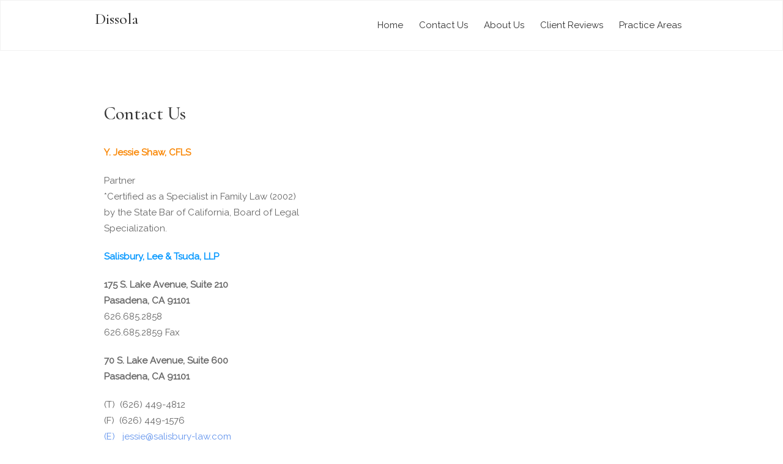

--- FILE ---
content_type: text/html; charset=UTF-8
request_url: https://www.dissola.com/contact/
body_size: 6761
content:
<!DOCTYPE html>
<html lang="en-US">

    <head>
        <meta name="viewport" content="width=device-width, initial-scale=1.0">
        <meta charset="UTF-8"/>
        <link rel="profile" href="http://gmpg.org/xfn/11"/>
                <title>Contact Us &#8211; Dissola</title>
<meta name='robots' content='max-image-preview:large' />
	<style>img:is([sizes="auto" i], [sizes^="auto," i]) { contain-intrinsic-size: 3000px 1500px }</style>
	<link rel='dns-prefetch' href='//fonts.googleapis.com' />
<link href='https://fonts.gstatic.com' crossorigin rel='preconnect' />
<link rel="alternate" type="application/rss+xml" title="Dissola &raquo; Feed" href="https://www.dissola.com/feed/" />
<link rel="alternate" type="application/rss+xml" title="Dissola &raquo; Comments Feed" href="https://www.dissola.com/comments/feed/" />
<script type="text/javascript">
/* <![CDATA[ */
window._wpemojiSettings = {"baseUrl":"https:\/\/s.w.org\/images\/core\/emoji\/16.0.1\/72x72\/","ext":".png","svgUrl":"https:\/\/s.w.org\/images\/core\/emoji\/16.0.1\/svg\/","svgExt":".svg","source":{"concatemoji":"https:\/\/www.dissola.com\/wp-includes\/js\/wp-emoji-release.min.js?ver=6.8.3"}};
/*! This file is auto-generated */
!function(s,n){var o,i,e;function c(e){try{var t={supportTests:e,timestamp:(new Date).valueOf()};sessionStorage.setItem(o,JSON.stringify(t))}catch(e){}}function p(e,t,n){e.clearRect(0,0,e.canvas.width,e.canvas.height),e.fillText(t,0,0);var t=new Uint32Array(e.getImageData(0,0,e.canvas.width,e.canvas.height).data),a=(e.clearRect(0,0,e.canvas.width,e.canvas.height),e.fillText(n,0,0),new Uint32Array(e.getImageData(0,0,e.canvas.width,e.canvas.height).data));return t.every(function(e,t){return e===a[t]})}function u(e,t){e.clearRect(0,0,e.canvas.width,e.canvas.height),e.fillText(t,0,0);for(var n=e.getImageData(16,16,1,1),a=0;a<n.data.length;a++)if(0!==n.data[a])return!1;return!0}function f(e,t,n,a){switch(t){case"flag":return n(e,"\ud83c\udff3\ufe0f\u200d\u26a7\ufe0f","\ud83c\udff3\ufe0f\u200b\u26a7\ufe0f")?!1:!n(e,"\ud83c\udde8\ud83c\uddf6","\ud83c\udde8\u200b\ud83c\uddf6")&&!n(e,"\ud83c\udff4\udb40\udc67\udb40\udc62\udb40\udc65\udb40\udc6e\udb40\udc67\udb40\udc7f","\ud83c\udff4\u200b\udb40\udc67\u200b\udb40\udc62\u200b\udb40\udc65\u200b\udb40\udc6e\u200b\udb40\udc67\u200b\udb40\udc7f");case"emoji":return!a(e,"\ud83e\udedf")}return!1}function g(e,t,n,a){var r="undefined"!=typeof WorkerGlobalScope&&self instanceof WorkerGlobalScope?new OffscreenCanvas(300,150):s.createElement("canvas"),o=r.getContext("2d",{willReadFrequently:!0}),i=(o.textBaseline="top",o.font="600 32px Arial",{});return e.forEach(function(e){i[e]=t(o,e,n,a)}),i}function t(e){var t=s.createElement("script");t.src=e,t.defer=!0,s.head.appendChild(t)}"undefined"!=typeof Promise&&(o="wpEmojiSettingsSupports",i=["flag","emoji"],n.supports={everything:!0,everythingExceptFlag:!0},e=new Promise(function(e){s.addEventListener("DOMContentLoaded",e,{once:!0})}),new Promise(function(t){var n=function(){try{var e=JSON.parse(sessionStorage.getItem(o));if("object"==typeof e&&"number"==typeof e.timestamp&&(new Date).valueOf()<e.timestamp+604800&&"object"==typeof e.supportTests)return e.supportTests}catch(e){}return null}();if(!n){if("undefined"!=typeof Worker&&"undefined"!=typeof OffscreenCanvas&&"undefined"!=typeof URL&&URL.createObjectURL&&"undefined"!=typeof Blob)try{var e="postMessage("+g.toString()+"("+[JSON.stringify(i),f.toString(),p.toString(),u.toString()].join(",")+"));",a=new Blob([e],{type:"text/javascript"}),r=new Worker(URL.createObjectURL(a),{name:"wpTestEmojiSupports"});return void(r.onmessage=function(e){c(n=e.data),r.terminate(),t(n)})}catch(e){}c(n=g(i,f,p,u))}t(n)}).then(function(e){for(var t in e)n.supports[t]=e[t],n.supports.everything=n.supports.everything&&n.supports[t],"flag"!==t&&(n.supports.everythingExceptFlag=n.supports.everythingExceptFlag&&n.supports[t]);n.supports.everythingExceptFlag=n.supports.everythingExceptFlag&&!n.supports.flag,n.DOMReady=!1,n.readyCallback=function(){n.DOMReady=!0}}).then(function(){return e}).then(function(){var e;n.supports.everything||(n.readyCallback(),(e=n.source||{}).concatemoji?t(e.concatemoji):e.wpemoji&&e.twemoji&&(t(e.twemoji),t(e.wpemoji)))}))}((window,document),window._wpemojiSettings);
/* ]]> */
</script>
<style id='wp-emoji-styles-inline-css' type='text/css'>

	img.wp-smiley, img.emoji {
		display: inline !important;
		border: none !important;
		box-shadow: none !important;
		height: 1em !important;
		width: 1em !important;
		margin: 0 0.07em !important;
		vertical-align: -0.1em !important;
		background: none !important;
		padding: 0 !important;
	}
</style>
<link rel='stylesheet' id='wp-block-library-css' href='https://www.dissola.com/wp-includes/css/dist/block-library/style.min.css?ver=6.8.3' type='text/css' media='all' />
<style id='classic-theme-styles-inline-css' type='text/css'>
/*! This file is auto-generated */
.wp-block-button__link{color:#fff;background-color:#32373c;border-radius:9999px;box-shadow:none;text-decoration:none;padding:calc(.667em + 2px) calc(1.333em + 2px);font-size:1.125em}.wp-block-file__button{background:#32373c;color:#fff;text-decoration:none}
</style>
<style id='global-styles-inline-css' type='text/css'>
:root{--wp--preset--aspect-ratio--square: 1;--wp--preset--aspect-ratio--4-3: 4/3;--wp--preset--aspect-ratio--3-4: 3/4;--wp--preset--aspect-ratio--3-2: 3/2;--wp--preset--aspect-ratio--2-3: 2/3;--wp--preset--aspect-ratio--16-9: 16/9;--wp--preset--aspect-ratio--9-16: 9/16;--wp--preset--color--black: #000000;--wp--preset--color--cyan-bluish-gray: #abb8c3;--wp--preset--color--white: #ffffff;--wp--preset--color--pale-pink: #f78da7;--wp--preset--color--vivid-red: #cf2e2e;--wp--preset--color--luminous-vivid-orange: #ff6900;--wp--preset--color--luminous-vivid-amber: #fcb900;--wp--preset--color--light-green-cyan: #7bdcb5;--wp--preset--color--vivid-green-cyan: #00d084;--wp--preset--color--pale-cyan-blue: #8ed1fc;--wp--preset--color--vivid-cyan-blue: #0693e3;--wp--preset--color--vivid-purple: #9b51e0;--wp--preset--gradient--vivid-cyan-blue-to-vivid-purple: linear-gradient(135deg,rgba(6,147,227,1) 0%,rgb(155,81,224) 100%);--wp--preset--gradient--light-green-cyan-to-vivid-green-cyan: linear-gradient(135deg,rgb(122,220,180) 0%,rgb(0,208,130) 100%);--wp--preset--gradient--luminous-vivid-amber-to-luminous-vivid-orange: linear-gradient(135deg,rgba(252,185,0,1) 0%,rgba(255,105,0,1) 100%);--wp--preset--gradient--luminous-vivid-orange-to-vivid-red: linear-gradient(135deg,rgba(255,105,0,1) 0%,rgb(207,46,46) 100%);--wp--preset--gradient--very-light-gray-to-cyan-bluish-gray: linear-gradient(135deg,rgb(238,238,238) 0%,rgb(169,184,195) 100%);--wp--preset--gradient--cool-to-warm-spectrum: linear-gradient(135deg,rgb(74,234,220) 0%,rgb(151,120,209) 20%,rgb(207,42,186) 40%,rgb(238,44,130) 60%,rgb(251,105,98) 80%,rgb(254,248,76) 100%);--wp--preset--gradient--blush-light-purple: linear-gradient(135deg,rgb(255,206,236) 0%,rgb(152,150,240) 100%);--wp--preset--gradient--blush-bordeaux: linear-gradient(135deg,rgb(254,205,165) 0%,rgb(254,45,45) 50%,rgb(107,0,62) 100%);--wp--preset--gradient--luminous-dusk: linear-gradient(135deg,rgb(255,203,112) 0%,rgb(199,81,192) 50%,rgb(65,88,208) 100%);--wp--preset--gradient--pale-ocean: linear-gradient(135deg,rgb(255,245,203) 0%,rgb(182,227,212) 50%,rgb(51,167,181) 100%);--wp--preset--gradient--electric-grass: linear-gradient(135deg,rgb(202,248,128) 0%,rgb(113,206,126) 100%);--wp--preset--gradient--midnight: linear-gradient(135deg,rgb(2,3,129) 0%,rgb(40,116,252) 100%);--wp--preset--font-size--small: 13px;--wp--preset--font-size--medium: 20px;--wp--preset--font-size--large: 36px;--wp--preset--font-size--x-large: 42px;--wp--preset--spacing--20: 0.44rem;--wp--preset--spacing--30: 0.67rem;--wp--preset--spacing--40: 1rem;--wp--preset--spacing--50: 1.5rem;--wp--preset--spacing--60: 2.25rem;--wp--preset--spacing--70: 3.38rem;--wp--preset--spacing--80: 5.06rem;--wp--preset--shadow--natural: 6px 6px 9px rgba(0, 0, 0, 0.2);--wp--preset--shadow--deep: 12px 12px 50px rgba(0, 0, 0, 0.4);--wp--preset--shadow--sharp: 6px 6px 0px rgba(0, 0, 0, 0.2);--wp--preset--shadow--outlined: 6px 6px 0px -3px rgba(255, 255, 255, 1), 6px 6px rgba(0, 0, 0, 1);--wp--preset--shadow--crisp: 6px 6px 0px rgba(0, 0, 0, 1);}:where(.is-layout-flex){gap: 0.5em;}:where(.is-layout-grid){gap: 0.5em;}body .is-layout-flex{display: flex;}.is-layout-flex{flex-wrap: wrap;align-items: center;}.is-layout-flex > :is(*, div){margin: 0;}body .is-layout-grid{display: grid;}.is-layout-grid > :is(*, div){margin: 0;}:where(.wp-block-columns.is-layout-flex){gap: 2em;}:where(.wp-block-columns.is-layout-grid){gap: 2em;}:where(.wp-block-post-template.is-layout-flex){gap: 1.25em;}:where(.wp-block-post-template.is-layout-grid){gap: 1.25em;}.has-black-color{color: var(--wp--preset--color--black) !important;}.has-cyan-bluish-gray-color{color: var(--wp--preset--color--cyan-bluish-gray) !important;}.has-white-color{color: var(--wp--preset--color--white) !important;}.has-pale-pink-color{color: var(--wp--preset--color--pale-pink) !important;}.has-vivid-red-color{color: var(--wp--preset--color--vivid-red) !important;}.has-luminous-vivid-orange-color{color: var(--wp--preset--color--luminous-vivid-orange) !important;}.has-luminous-vivid-amber-color{color: var(--wp--preset--color--luminous-vivid-amber) !important;}.has-light-green-cyan-color{color: var(--wp--preset--color--light-green-cyan) !important;}.has-vivid-green-cyan-color{color: var(--wp--preset--color--vivid-green-cyan) !important;}.has-pale-cyan-blue-color{color: var(--wp--preset--color--pale-cyan-blue) !important;}.has-vivid-cyan-blue-color{color: var(--wp--preset--color--vivid-cyan-blue) !important;}.has-vivid-purple-color{color: var(--wp--preset--color--vivid-purple) !important;}.has-black-background-color{background-color: var(--wp--preset--color--black) !important;}.has-cyan-bluish-gray-background-color{background-color: var(--wp--preset--color--cyan-bluish-gray) !important;}.has-white-background-color{background-color: var(--wp--preset--color--white) !important;}.has-pale-pink-background-color{background-color: var(--wp--preset--color--pale-pink) !important;}.has-vivid-red-background-color{background-color: var(--wp--preset--color--vivid-red) !important;}.has-luminous-vivid-orange-background-color{background-color: var(--wp--preset--color--luminous-vivid-orange) !important;}.has-luminous-vivid-amber-background-color{background-color: var(--wp--preset--color--luminous-vivid-amber) !important;}.has-light-green-cyan-background-color{background-color: var(--wp--preset--color--light-green-cyan) !important;}.has-vivid-green-cyan-background-color{background-color: var(--wp--preset--color--vivid-green-cyan) !important;}.has-pale-cyan-blue-background-color{background-color: var(--wp--preset--color--pale-cyan-blue) !important;}.has-vivid-cyan-blue-background-color{background-color: var(--wp--preset--color--vivid-cyan-blue) !important;}.has-vivid-purple-background-color{background-color: var(--wp--preset--color--vivid-purple) !important;}.has-black-border-color{border-color: var(--wp--preset--color--black) !important;}.has-cyan-bluish-gray-border-color{border-color: var(--wp--preset--color--cyan-bluish-gray) !important;}.has-white-border-color{border-color: var(--wp--preset--color--white) !important;}.has-pale-pink-border-color{border-color: var(--wp--preset--color--pale-pink) !important;}.has-vivid-red-border-color{border-color: var(--wp--preset--color--vivid-red) !important;}.has-luminous-vivid-orange-border-color{border-color: var(--wp--preset--color--luminous-vivid-orange) !important;}.has-luminous-vivid-amber-border-color{border-color: var(--wp--preset--color--luminous-vivid-amber) !important;}.has-light-green-cyan-border-color{border-color: var(--wp--preset--color--light-green-cyan) !important;}.has-vivid-green-cyan-border-color{border-color: var(--wp--preset--color--vivid-green-cyan) !important;}.has-pale-cyan-blue-border-color{border-color: var(--wp--preset--color--pale-cyan-blue) !important;}.has-vivid-cyan-blue-border-color{border-color: var(--wp--preset--color--vivid-cyan-blue) !important;}.has-vivid-purple-border-color{border-color: var(--wp--preset--color--vivid-purple) !important;}.has-vivid-cyan-blue-to-vivid-purple-gradient-background{background: var(--wp--preset--gradient--vivid-cyan-blue-to-vivid-purple) !important;}.has-light-green-cyan-to-vivid-green-cyan-gradient-background{background: var(--wp--preset--gradient--light-green-cyan-to-vivid-green-cyan) !important;}.has-luminous-vivid-amber-to-luminous-vivid-orange-gradient-background{background: var(--wp--preset--gradient--luminous-vivid-amber-to-luminous-vivid-orange) !important;}.has-luminous-vivid-orange-to-vivid-red-gradient-background{background: var(--wp--preset--gradient--luminous-vivid-orange-to-vivid-red) !important;}.has-very-light-gray-to-cyan-bluish-gray-gradient-background{background: var(--wp--preset--gradient--very-light-gray-to-cyan-bluish-gray) !important;}.has-cool-to-warm-spectrum-gradient-background{background: var(--wp--preset--gradient--cool-to-warm-spectrum) !important;}.has-blush-light-purple-gradient-background{background: var(--wp--preset--gradient--blush-light-purple) !important;}.has-blush-bordeaux-gradient-background{background: var(--wp--preset--gradient--blush-bordeaux) !important;}.has-luminous-dusk-gradient-background{background: var(--wp--preset--gradient--luminous-dusk) !important;}.has-pale-ocean-gradient-background{background: var(--wp--preset--gradient--pale-ocean) !important;}.has-electric-grass-gradient-background{background: var(--wp--preset--gradient--electric-grass) !important;}.has-midnight-gradient-background{background: var(--wp--preset--gradient--midnight) !important;}.has-small-font-size{font-size: var(--wp--preset--font-size--small) !important;}.has-medium-font-size{font-size: var(--wp--preset--font-size--medium) !important;}.has-large-font-size{font-size: var(--wp--preset--font-size--large) !important;}.has-x-large-font-size{font-size: var(--wp--preset--font-size--x-large) !important;}
:where(.wp-block-post-template.is-layout-flex){gap: 1.25em;}:where(.wp-block-post-template.is-layout-grid){gap: 1.25em;}
:where(.wp-block-columns.is-layout-flex){gap: 2em;}:where(.wp-block-columns.is-layout-grid){gap: 2em;}
:root :where(.wp-block-pullquote){font-size: 1.5em;line-height: 1.6;}
</style>
<link rel='stylesheet' id='fl-builder-layout-19-css' href='https://www.dissola.com/wp-content/uploads/bb-plugin/cache/19-layout.css?ver=c66a5a02e5ccb1856ab17fb56e24d0ad' type='text/css' media='all' />
<link rel='stylesheet' id='lawyerpress-lite-css-css' href='https://www.dissola.com/wp-content/themes/lawyerpress-lite/assets/css/lawyerpress-lite.css?ver=6.8.3' type='text/css' media='all' />
<link rel='stylesheet' id='lawyerpress-lite-style-css' href='https://www.dissola.com/wp-content/themes/lawyerpress-lite/style.css?ver=6.8.3' type='text/css' media='all' />
<link rel='stylesheet' id='lawyerpress-lite-responsive-css' href='https://www.dissola.com/wp-content/themes/lawyerpress-lite/assets/css/responsive.css?ver=6.8.3' type='text/css' media='all' />
<link rel='stylesheet' id='slick-css-css' href='https://www.dissola.com/wp-content/themes/lawyerpress-lite/assets/css/slick.css?ver=6.8.3' type='text/css' media='all' />
<link rel='stylesheet' id='lawyerpress_lite_google_fonts-css' href='//fonts.googleapis.com/css?family=Raleway%7CCormorant%3A500&#038;ver=6.8.3' type='text/css' media='all' />
<link rel='stylesheet' id='fl-builder-google-fonts-6710da1c3f56f09688798637133765c3-css' href='//fonts.googleapis.com/css?family=Amiri+Quran%3A400%2C700&#038;ver=6.8.3' type='text/css' media='all' />
<script type="text/javascript" src="https://www.dissola.com/wp-includes/js/jquery/jquery.min.js?ver=3.7.1" id="jquery-core-js"></script>
<script type="text/javascript" src="https://www.dissola.com/wp-includes/js/jquery/jquery-migrate.min.js?ver=3.4.1" id="jquery-migrate-js"></script>
<link rel="https://api.w.org/" href="https://www.dissola.com/wp-json/" /><link rel="alternate" title="JSON" type="application/json" href="https://www.dissola.com/wp-json/wp/v2/pages/19" /><link rel="EditURI" type="application/rsd+xml" title="RSD" href="https://www.dissola.com/xmlrpc.php?rsd" />
<link rel="canonical" href="https://www.dissola.com/contact/" />
<link rel='shortlink' href='https://www.dissola.com/?p=19' />
<link rel="alternate" title="oEmbed (JSON)" type="application/json+oembed" href="https://www.dissola.com/wp-json/oembed/1.0/embed?url=https%3A%2F%2Fwww.dissola.com%2Fcontact%2F" />
<link rel="alternate" title="oEmbed (XML)" type="text/xml+oembed" href="https://www.dissola.com/wp-json/oembed/1.0/embed?url=https%3A%2F%2Fwww.dissola.com%2Fcontact%2F&#038;format=xml" />
    </head>
 

<body class="wp-singular page-template-default page page-id-19 wp-theme-lawyerpress-lite woocommerce fl-builder fl-builder-lite-2-9-4-2 fl-no-js small_image_blog">
<div id="page">
    <header id="top" class="header hero">
            <div class="nav-wrapper header-default header-mobile-hide">
            <div class="container">
                <div class="row">
                    <nav id="primary-nav" class="navbar navbar-default">
                        <!-- Brand and toggle get grouped for better mobile display -->
                        <div class="navbar-header">
                            <button type="button" class="navbar-toggle collapsed" data-toggle="collapse"
                                    data-target="#navbar-collapse" aria-expanded="false">
                                <span class="sr-only">Toggle navigation</span>
                                <span class="icon-bar"></span>
                                <span class="icon-bar"></span>
                                <span class="icon-bar"></span>
                            </button>
                        </div>
                        <div class="site-branding">
                                                        <h1 class="site-title"><a href="https://www.dissola.com/"
                                                      rel="home">Dissola</a></h1>
                                                    </div><!-- .site-branding -->
                        <!-- Collect the nav links, forms, and other content for toggling -->
                        <div class="collapse navbar-collapse" id="navbar-collapse">

                            <ul class="nav navbar-nav navbar-right"><li id="menu-item-170" class="menu-item menu-item-type-post_type menu-item-object-page menu-item-home menu-item-170"><a title="Home" href="https://www.dissola.com/">Home</a></li>
<li id="menu-item-171" class="menu-item menu-item-type-post_type menu-item-object-page current-menu-item page_item page-item-19 current_page_item menu-item-171 active"><a title="Contact Us" href="https://www.dissola.com/contact/">Contact Us</a></li>
<li id="menu-item-172" class="menu-item menu-item-type-post_type menu-item-object-page menu-item-172"><a title="About Us" href="https://www.dissola.com/about/">About Us</a></li>
<li id="menu-item-365" class="menu-item menu-item-type-post_type menu-item-object-page menu-item-365"><a title="Client Reviews" href="https://www.dissola.com/client-reviews/">Client Reviews</a></li>
<li id="menu-item-169" class="menu-item menu-item-type-post_type menu-item-object-page menu-item-169"><a title="Practice Areas" href="https://www.dissola.com/services/">Practice Areas</a></li>
</ul>
                        </div><!-- End navbar-collapse -->
                    </nav>
                </div>
            </div>
        </div>


        </header>
    <div class="sec-content section">
        <div class="container">
            <div class="row">
                                <div class="col-md-12">
                    <div class="content-area">
                        <main id="main" class="site-main">

                            
<article id="post-19" class="post-19 page type-page status-publish hentry">
	<header class="entry-header">
		<h1 class="entry-title">Contact Us</h1>	</header><!-- .entry-header -->

	
	<div class="entry-content">
		<div class="fl-builder-content fl-builder-content-19 fl-builder-content-primary" data-post-id="19"><div class="fl-row fl-row-fixed-width fl-row-bg-none fl-node-579bf7b207e84 fl-row-default-height fl-row-align-center" data-node="579bf7b207e84">
	<div class="fl-row-content-wrap">
						<div class="fl-row-content fl-row-fixed-width fl-node-content">
		
<div class="fl-col-group fl-node-5cb40fc6d8788" data-node="5cb40fc6d8788">
			<div class="fl-col fl-node-5cb40fc6d8849 fl-col-bg-color" data-node="5cb40fc6d8849">
	<div class="fl-col-content fl-node-content"><div class="fl-module fl-module-rich-text fl-node-6tijg3wlzcyo" data-node="6tijg3wlzcyo">
	<div class="fl-module-content fl-node-content">
		<div class="fl-rich-text">
	<p><strong>Y. Jessie Shaw, CFLS</strong></p>
</div>
	</div>
</div>
<div class="fl-module fl-module-rich-text fl-node-5cb40fc2bb9ee" data-node="5cb40fc2bb9ee">
	<div class="fl-module-content fl-node-content">
		<div class="fl-rich-text">
	<p>Partner<br />
*Certified as a Specialist in Family Law (2002)<br />
by the State Bar of California, Board of Legal<br />
Specialization.</p>
<p><strong style="color:#0096FF;">Salisbury, Lee &amp; Tsuda, LLP</strong></p>
<p><strong>175 S. Lake Avenue, Suite 210</strong><br />
<strong>Pasadena, CA 91101</strong><br />
626.685.2858<br />
626.685.2859 Fax</p>
<p><strong>70 S. Lake Avenue, Suite 600</strong><br />
<strong> Pasadena, CA 91101</strong></p>
<p>(T)  (626) 449-4812<br />
(F)  (626) 449-1576<br />
<span style="color:#6495ED;">(E)   jessie@salisbury-law.com<br />
(W) www.salisburylawoffices.com</span></p>
</div>
	</div>
</div>
<div class="fl-module fl-module-html fl-node-5cb4109bac4f2" data-node="5cb4109bac4f2">
	<div class="fl-module-content fl-node-content">
		<div class="fl-html">
	<iframe src="https://www.google.com/maps/embed?pb=!1m18!1m12!1m3!1d3302.1328703854547!2d-118.13497238447809!3d34.14294262039166!2m3!1f0!2f0!3f0!3m2!1i1024!2i768!4f13.1!3m3!1m2!1s0x80c2c35dcaa540db%3A0xa8d1cfa2418fa2d8!2s175+S+Lake+Ave+%23210%2C+Pasadena%2C+CA+91101!5e0!3m2!1sen!2sus!4v1555304572072!5m2!1sen!2sus" width="600" height="450" frameborder="0" style="border:0" allowfullscreen></iframe></div>
	</div>
</div>
</div>
</div>
	</div>
		</div>
	</div>
</div>
</div>	</div><!-- .entry-content -->

	</article><!-- #post-19 -->

                        </main><!-- #main -->
                    </div><!-- #content-area -->
                </div>
                            </div>
        </div>
    </div>

<footer>
        <div class="prefooter">
        <div class="container">
            <div class="row">
                          <div class="col-md-4 col-sm-12 pad0 foot-bor">
                            <aside id="media_image-6" class="widget widget_media_image"><img width="790" height="525" src="https://www.dissola.com/wp-content/uploads/2019/10/qtq80-QiMAfd-1024x681.jpeg" class="image wp-image-405  attachment-large size-large" alt="" style="max-width: 100%; height: auto;" decoding="async" loading="lazy" srcset="https://www.dissola.com/wp-content/uploads/2019/10/qtq80-QiMAfd-1024x681.jpeg 1024w, https://www.dissola.com/wp-content/uploads/2019/10/qtq80-QiMAfd-300x199.jpeg 300w, https://www.dissola.com/wp-content/uploads/2019/10/qtq80-QiMAfd-768x511.jpeg 768w" sizes="auto, (max-width: 790px) 100vw, 790px" /></aside>                        </div>

                        <div class="col-md-4 col-sm-12 pad0 foot-bor">
                            <aside id="calendar-4" class="widget widget_calendar"><div id="calendar_wrap" class="calendar_wrap"><table id="wp-calendar" class="wp-calendar-table">
	<caption>January 2026</caption>
	<thead>
	<tr>
		<th scope="col" aria-label="Sunday">S</th>
		<th scope="col" aria-label="Monday">M</th>
		<th scope="col" aria-label="Tuesday">T</th>
		<th scope="col" aria-label="Wednesday">W</th>
		<th scope="col" aria-label="Thursday">T</th>
		<th scope="col" aria-label="Friday">F</th>
		<th scope="col" aria-label="Saturday">S</th>
	</tr>
	</thead>
	<tbody>
	<tr>
		<td colspan="4" class="pad">&nbsp;</td><td>1</td><td>2</td><td>3</td>
	</tr>
	<tr>
		<td>4</td><td>5</td><td>6</td><td>7</td><td>8</td><td>9</td><td>10</td>
	</tr>
	<tr>
		<td>11</td><td>12</td><td>13</td><td>14</td><td id="today">15</td><td>16</td><td>17</td>
	</tr>
	<tr>
		<td>18</td><td>19</td><td>20</td><td>21</td><td>22</td><td>23</td><td>24</td>
	</tr>
	<tr>
		<td>25</td><td>26</td><td>27</td><td>28</td><td>29</td><td>30</td><td>31</td>
	</tr>
	</tbody>
	</table><nav aria-label="Previous and next months" class="wp-calendar-nav">
		<span class="wp-calendar-nav-prev">&nbsp;</span>
		<span class="pad">&nbsp;</span>
		<span class="wp-calendar-nav-next">&nbsp;</span>
	</nav></div></aside>                        </div>

                        <div class="col-md-4 col-sm-12 pad0 foot-bor br0">
                            <aside id="media_image-7" class="widget widget_media_image"><img width="2160" height="1440" src="https://www.dissola.com/wp-content/uploads/2019/10/qtq80-qMN14V.jpeg" class="image wp-image-406  attachment-full size-full" alt="" style="max-width: 100%; height: auto;" decoding="async" loading="lazy" srcset="https://www.dissola.com/wp-content/uploads/2019/10/qtq80-qMN14V.jpeg 2160w, https://www.dissola.com/wp-content/uploads/2019/10/qtq80-qMN14V-300x200.jpeg 300w, https://www.dissola.com/wp-content/uploads/2019/10/qtq80-qMN14V-768x512.jpeg 768w, https://www.dissola.com/wp-content/uploads/2019/10/qtq80-qMN14V-1024x683.jpeg 1024w" sizes="auto, (max-width: 2160px) 100vw, 2160px" /></aside>                        </div>

        
                            </div>
        </div>
    </div>
   
                   <div class="bottomfooter">
               <div class="container">
                <div class="col-md-12"><div class="copyright">Powered By WordPress&nbsp;|&nbsp;<a href="https://codethemes.co/" target="_blank"> Code Themes</a></div></div> 
       </div> 
   </div>
   </footer>
</div>
<script type="speculationrules">
{"prefetch":[{"source":"document","where":{"and":[{"href_matches":"\/*"},{"not":{"href_matches":["\/wp-*.php","\/wp-admin\/*","\/wp-content\/uploads\/*","\/wp-content\/*","\/wp-content\/plugins\/*","\/wp-content\/themes\/lawyerpress-lite\/*","\/*\\?(.+)"]}},{"not":{"selector_matches":"a[rel~=\"nofollow\"]"}},{"not":{"selector_matches":".no-prefetch, .no-prefetch a"}}]},"eagerness":"conservative"}]}
</script>
<script type="text/javascript" src="https://www.dissola.com/wp-content/uploads/bb-plugin/cache/19-layout.js?ver=6ea635e8599c8e9a5696c9fd4a0773d0" id="fl-builder-layout-19-js"></script>
<script type="text/javascript" src="https://www.dissola.com/wp-content/themes/lawyerpress-lite/assets/js/bootstrap.min.js?ver=6.8.3" id="bootstrap-js-js"></script>
<script type="text/javascript" src="https://www.dissola.com/wp-content/themes/lawyerpress-lite/assets/js/slick.min.js?ver=6.8.3" id="slick-jquery-js"></script>
<script type="text/javascript" src="https://www.dissola.com/wp-content/themes/lawyerpress-lite/assets/sticky/jquery.sticky.min.js?ver=6.8.3" id="jquery-sticky-js"></script>
<script type="text/javascript" src="https://www.dissola.com/wp-content/themes/lawyerpress-lite/assets/js/app.js?ver=6.8.3" id="lawyerpress-lite-app-js"></script>
</body>
</html>


--- FILE ---
content_type: text/css
request_url: https://www.dissola.com/wp-content/themes/lawyerpress-lite/style.css?ver=6.8.3
body_size: 17990
content:
@charset "UTF-8";
/*!
Theme Name: Lawyerpress Lite
Theme URI: https://codethemes.co/product/lawyerpress-lite/
Author:  Code Themes
Author URI: https://codethemes.co/
Description:  Lawyerpress lite is a free lawyer WordPress theme for law firms, attorneys, counsel, legal adviser, legal experts, and so much. Built in with the secure and clean code, you can easily customize it as per your needs. Even though this WordPress theme is free, it has premium like features. This lawyer WordPress theme fully supports Elementor Page Builder Plugin which means, you can simply drag and drop the provided elements and create a page in a matter of minutes. Similarly, with the arrays of crucial features like advance theme panel, call to action, call out section, custom widgets make it as the best free law WordPress theme to launch your project. No need to be doing anything from the scratch as Lawyerpress lite includes one-click demo importer; simply import the demo website, add content and your law based website is ready to roll. Lawyerpress lite is optimized for speed and SEO, makes one of the powerful search engine performers.

Version: 1.2.8
License: GNU General Public License version 3.0
License URI: http://www.gnu.org/licenses/gpl-3.0.html
Tags: two-columns, threaded-comments, flexible-header, right-sidebar, custom-background, custom-header, custom-menu, editor-style, featured-images, sticky-post, theme-options, translation-ready, post-formats, custom-logo, footer-widgets, portfolio, blog
Text Domain: lawyerpress-lite

This theme, like WordPress, is licensed under the GPL.
Use it to make something cool, have fun, and share what you've learned with others.

Lawyerpress Lite is based on Underscores http://underscores.me/
Underscores is distributed under the terms of the GNU GPL v3 or later.
*/

/* 1.0 Browser Reset
================================================== */
html {
	-webkit-text-size-adjust: 100%;
	-ms-text-size-adjust: 100%;
	-webkit-font-smoothing: antialiased;
  	-moz-osx-font-smoothing: grayscale;
  	text-rendering: optimizelegibility;
}
*,
*:before,
*:after { /* box layout to all elements */
	-webkit-box-sizing: border-box;
	-moz-box-sizing:    border-box;
	box-sizing:         border-box;
}
body {
	background: #fff;
}
.fixed {
  position:fixed;
  top:0;
  left:0;
  width: 100%;
}
article,
aside,
details,
figcaption,
figure,
footer,
header,
main,
nav,
section {
	display: block;
}
ol, ul {
	list-style: none;
	margin: 0px;
}
ul li a,
ol li a {
	color: #545454;
}
ul li a:hover,
ol li a:hover {
	color: #c0b596;
}
ul ul,
ol ol,
ul ol,
ol ul {
	margin-bottom: 0;
}
table, th, td {
	border: 1px solid rgba(0, 0, 0, 0.1);
}
table {
	border-collapse: separate;
	border-spacing: 0px;
	border-width: 1px 0 0 1px;
	margin-bottom: 20px;
	width: 100%;
}
caption, th {
	font-weight: normal;
	text-align: left;
}
th {
	text-transform: uppercase;
	color: #333;
}
td, th {
	padding: 8px;
	border-width: 0 1px 1px 0;
}
a img {
	border: 0 none;
}
a{
    text-decoration: none !important;
}
a:hover {
    color: #333;
}
embed,
iframe,
object {
	max-width: 100%;
}
/* Internet Explorer 10 fix */
@-webkit-viewport {
	width: device-width;
}
@-moz-viewport {
	width: device-width;
}
@-ms-viewport {
	width: device-width;
}
@-o-viewport {
	width: device-width;
}
@viewport {
	width: device-width;
}
/* Other fixes*/
*,*:before,*:after {
	-webkit-box-sizing: border-box;
    -moz-box-sizing: border-box;
    -ms-box-sizing: border-box;
    box-sizing: border-box;
}
/* Removes dotted line when focus */
:focus {
	outline-color: transparent;
  	outline-style: none;
}
/* Webkit */
::selection {
	background: #000;
	color: #fff;
}
/* Gecko/Mozilla */
::-moz-selection {
	background: #000;
	color: #fff;
}

/* 2.0 Typography
================================================== */
body,
button,
input,
select,
textarea {
	color: #666;
	font-size: 15px;
	word-wrap: break-word;
	overflow-x: hidden;
    font-family: "Raleway";
}

/* ----- #Headings  ----- */
h1, h2, h3, h4, h5, h6 {
	color: #333;
	font-family: 'Cormorant', sans-serif;
	font-weight: 400;
	margin-top:0;
	padding-bottom: 20px;
}
h1 a, h2 a, h3 a, h4 a, h5 a, h6 a {
	font-weight: inherit;
}
h1 {
	font-size: 40px;
	line-height: 40px;
}
h2 {
	font-size: 36px;
	line-height: 33px;
}
h3 {
	font-size: 30px;
	line-height: 31px;
}
h4 {
	font-size: 24px;
	line-height: 29px;
}
h5 {
	font-size: 18px;
	line-height: 27px;
}
h6 {
	font-size: 14px;
	line-height: 25px;
}

.highlight {
	font-weight: 500;
}

/* ----- #Text Elements  ----- */
p {
	padding: 0;
	margin: 0 0 20px 0;
}

b, strong { font-weight: bold; }

dfn, cite, em, i {
	font-style: italic;
}

/* -----  #Blockquote shortcode start styles  ----- */
blockquote:before {
	color: rgba(0, 0, 0, 0.2);
	content: '\f10d';
	float: left;
	font-family: "FontAwesome";
	font-size: 30px;
	font-style: normal;
	line-height: 24px;
	padding-right: 10px;
}
blockquote {
    color: #333;
    font-size: 18px;
    -webkit-hyphens: none;
    -moz-hyphens: none;
    -ms-hyphens: none;
    hyphens: none;
    letter-spacing: 0.5px;
    margin-bottom: 40px;
    padding: 20px 20px 0;
    position: relative;
    quotes: none;
    line-height: 28px;
}
blockquote cite {
	font-size: 15px;
}
blockquote em,
blockquote i,
blockquote cite {
}
address {
	display: block;
	margin: 0 0 1.6em;
}
pre {
    display: block;
    padding: 9.5px;
    margin: 0 0 10px;
    font-size: 13px;
    line-height: 1.42857;
    word-break: break-all;
    word-wrap: break-word;
    background-color: #f5f5f5;
    border: 1px solid #ccc;
    border-radius: 4px;
}
code, kbd, tt, var {
	font: 14px ;
	line-height: 21px;
}
abbr,
acronym,
dfn {
	border-bottom: 1px dotted #666;
	cursor: help;
}
mark, ins {
	background: #fff9c0;
	text-decoration: none;
	margin-bottom: 20px;
}
sup,
sub {
	font-size: 75%;
	height: 0;
	line-height: 1;
	position: relative;
	vertical-align: baseline;
}
sup {
	bottom: 1ex;
}
sub {
	top: .5ex;
}

.hidden {  display: none !important }

/* 3.0 Links
================================================== */
a {
	color: #c0b596;
	text-decoration: none;
	cursor:pointer;
}
a:focus,
a:active,
a:hover {
	text-decoration: none;
}

/* 4.0 Body Structure
================================================== */
#page {
	width: 100%;
}
.container {
	margin: 0 auto;
	position: relative;
}
#primary .container {
	max-width: 100%;
}
.txt-center{
	text-align: center;
}

/* --------------------------------------------
	Column
-------------------------------------------- */

.column {
	margin: 0 -20px;
}
.one-column,
.two-column,
.three-column,
.four-column {
	float: left;
	padding: 0 20px 40px;
}
.one-column,
#primary .two-column {
	width:100%;
}
.two-column,
.two-column-full-width,
#primary .three-column,
#primary .four-column-full-width,
#primary .four-column {
	width: 50%;
}
.three-column,
.boxed-layout-small .four-column-full-width,
.three-column-full-width {
	width: 33.33%;
}
.four-column,
.four-column-full-width {
	width: 25%;
}
#primary .three-column:nth-child(3n+4),
#primary .four-column:nth-child(4n+5) {
 	clear: none;
}
.two-column:nth-child(2n+3),
.three-column:nth-child(3n+4),
.four-column:nth-child(4n+5),
#primary .three-column:nth-child(2n+3),
#primary .four-column:nth-child(2n+3) {
 	clear: both;
}

/* 5.0 Buttons
================================================== */

/* ----- Default Button ----- */
.btn-default {
		-webkit-border-radius: 0;
		-moz-border-radius: 0;
	border-radius: 0;
	color: #fff;
	display: inline-block;
	font-weight: normal;
	line-height: 23px;
	margin: 10px 10px 0;
	padding: 12px 32px;
	text-align: center;
		-ms-transition: all 0.3s ease 0s;
		-moz-transition: all 0.3s ease 0s;
		-webkit-transition: all 0.3s ease 0s;
		-o-transition: all 0.3s ease 0s;
	transition: all 0.3s ease 0s;
}
.light {
	background-color: transparent;
	border-color: #fff;
    color: #fff;
}
.light-color {
	background-color: transparent;
	border-color: #fff;
    color: #fff;
}
.vivid {
	background-color: #000;
	border: 1px solid #000;
	color: #fff;
}
.light-color:hover,
.vivid:hover {
	background-color: #f4f4f4;
	border: 1px solid #f4f4f4;
	color: #484848;
}

/* ----- Go To Top Button ----- */
.go-to-top {
	position: fixed;
	bottom: 20px;
	right: 30px;
	z-index: 999;
}
.go-to-top a {
    border: 2px solid #c0b596;
    color: #000;
    display: block;
    font-size: 26px;
    height: 38px;
    line-height: 32px;
    text-align: center;
    -ms-transition: all 0.3s ease-out;
    -moz-transition: all 0.3s ease-out;
    -webkit-transition: all 0.3s ease-out;
    -o-transition: all 0.3s ease-out;
    transition: all 0.3s ease-out;
    width: 38px;
    border-radius: 50%;
}
.go-to-top a:hover {
	color: #fff;
	background-color: #000;
}

/* ----- More Link Button ----- */
a.more-link {
	letter-spacing: 1px;
		-webkit-transition: all 300ms ease-in-out;
		-moz-transition: all 300ms ease-in-out;
		-o-transition: all 300ms ease-in-out;
		-ms-transition: all 300ms ease-in-out;
	transition: all 300ms ease-in-out;
}
a.more-link:hover {
    background: #303030 !important;
    border-color: #303030 !important;
    color: #fff;
}

/* 6.0 Accessibility
================================================== */
/* Text meant only for screen readers */
.screen-reader-text {
	clip: rect(1px, 1px, 1px, 1px);
	position: absolute !important;
	height: 1px;
	overflow: hidden;
	width: 1px;
}
.screen-reader-text:hover,
.screen-reader-text:active,
.screen-reader-text:focus {
	background-color: #f1f1f1;
		-webkit-border-radius: 0;
		-moz-border-radius: 0;
	border-radius: 0;
		-webkit-box-shadow: 0 1px 2px rgba(0, 0, 0, 0.15);  /* Safari 3-4, iOS 4.0.2 - 4.2, Android 2.3+ */
		-moz-box-shadow:    0 1px 2px rgba(0, 0, 0, 0.15);  /* Firefox 3.5 - 3.6 */
	box-shadow:         	0 1px 2px rgba(0, 0, 0, 0.15);  /* Opera 10.5, IE 9, Firefox 4+, Chrome 6+, iOS 5 */
	clip: auto !important;
	color: #000;
	display: block;
	font-size: 14px;
	font-weight: bold;
	height: auto;
	left: 5px;
	line-height: normal;
	padding: 15px 23px 14px;
	text-decoration: none;
	top: 5px;
	width: auto;
	z-index: 100000; /* Above WP toolbar */
}

/* 7.0 Alignments
================================================== */
.alignleft {
	display: inline;
	float: left;
	margin-right: 20px;
}
.alignright {
	display: inline;
	float: right;
	margin-left: 20px;
}
.aligncenter {
	clear: both;
	display: block;
	margin: 0 auto;
}

/* 8.0 Breadcrumb
================================================== */
.breadcrumb {
	font-size: 13px;
	margin-top: 6px;
}
.breadcrumb,
.breadcrumb a:hover {
	color: #999;
}
.breadcrumb a {
	color: #333;
}
.breadcrumb .home:before {
	content: '\f015';
	display: inline-block;
	font-family: "FontAwesome";
	font-size: 16px;
	font-style: normal;
	line-height: 21px;
	margin-right: 4px;
	vertical-align: top;
}

/* 9.0 Universal Clearfix
================================================== */
/* slightly enhanced, universal clearfix hack */
.clearfix:after {
     visibility: hidden;
     display: block;
     font-size: 0;
     content: " ";
     clear: both;
     height: 0;
     }
.clearfix { display: inline-block; }

/* start commented backslash hack \*/

* html .clearfix { height: 1%; }
.clearfix { display: block; }
/* close commented backslash hack */


/* 10.0 Forms
================================================== */
button,
input,
select,
textarea {
	font-size: 100%; /* Corrects font size in all browsers */
	margin: 0; /* Addresses margins set differently in IE6/7, F3/4, S5, Chrome */
	vertical-align: baseline; /* Appearance and consistency in all browsers */
	*vertical-align: middle; /* Appearance and consistency in IE6/IE7 */
}
input[type="text"],
input[type="email"],
input[type="url"],
input[type="tel"],
input[type="number"],
input[type="date"],
input[type="search"],
input[type="password"],
textarea {
    padding: 6px;
    border: 1px solid rgba(0, 0, 0, 0.1);
    -webkit-border-radius: 5px;
    -moz-border-radius: 5px;
    border-radius: 0;
    width: 100%;
    margin-bottom: 18px;
    background-color: #fafafa;
    margin-top: 7px;
}
input[type="reset"],
input[type="button"],
input[type="submit"] {
	background-color: #c0b596;
		-webkit-border-radius: 0;
		-moz-border-radius: 0;
	border-radius: 0;
	border: 0 none;
	color: #fff;
	cursor: pointer;
	display: block;
	margin-bottom: 30px;
	padding: 6px 18px;
	text-align: center;
		-ms-transition: all 0.3s ease-out;
		-moz-transition: all 0.3s ease-out;
		-webkit-transition: all 0.3s ease-out;
		-o-transition: all 0.3s ease-out;
	transition: all 0.3s ease-out;
}
input[type="reset"]:hover,
input[type="button"]:hover,
input[type="submit"]:hover {
	background-color: #747474;
}
input[type="text"]:focus,
input[type="email"]:focus,
input[type="search"]:focus,
input[type="password"]:focus,
textarea:focus {
	border-color: rgba(0, 0, 0, 0.20);
	background-color: #fff;
}
input[type="checkbox"],
input[type="radio"] {
	padding: 0; /* Addresses excess padding in IE8/9 */
}

/* #Search Form
================================================== */
.header-search, .header-search-x {
    cursor: pointer;
    display: block;
    font-family: "FontAwesome";
    font-size: 14px;
    font-style: normal;
    display: inline-block;
    margin-right: 9px;
    border-right: 1px solid rgba(204, 204, 204, 0.4);
    padding-right: 20px;
    margin-top: 4px;
}
.header-search:before {
	content: '\f002';
}
.header-search-x:before {
	content: '\f010';
}
.header-search:hover, .header-search-x:hover {
	color: #000;
}

/** hidden search field **/
#search-box {
    background-color: rgb(255, 255, 255);
    -webkit-box-shadow: 0 6px 8px -6px rgba(0, 0, 0, 0.15);
    -moz-box-shadow: 0 6px 8px -6px rgba(0, 0, 0, 0.15);
    box-shadow: 0 6px 8px -6px rgba(0, 0, 0, 0.15);
    display: none;
    padding: 15px;
    position: absolute;
    top: 137px;
    width: 36%;
    z-index: 9999;
    right: 0;
}
#search-box input.search-field {
	width: calc(100% - 100px);
}
#search-box .search-submit {
	width: 100px;
}
#search-box input[type="search"] {
	background-color: transparent;
}

/* 11.0 Logo-Name-Slogan
================================================== */
nav#pasal-woocart-navigation .wcmenucart-contents {
    line-height: 9px;
    padding: 10px;
}
.is-sticky .pasal-site-branding {
    display: none;
}
#site-branding {
    text-align: left;
    float: left;
    padding: 15px 0;
}
#site-logo {
	display: block;
	margin: 0 auto;
}
#site-title {
    font-size: 27px;
    font-weight: normal;
    line-height: 39px;
    padding: 0;
    text-align: left;
    margin-bottom: 0;
}
#site-title a {
	color: #333;
	display: block;
}
#site-description {
color: #333;
    font-size: 13px;
    line-height: 19px;
    margin: 0;
    text-align: left;
}
.nav-site-title {
	float: left;
	height: 0;
	opacity: 0;
		-moz-opacity: 0;
		filter:alpha(opacity=0);
	padding: 0;
}
.is-sticky .nav-site-title {
	height: auto;
    opacity: 1;
    -moz-opacity: 1;
    filter: alpha(opacity=100);
    padding: 26px 0;
    -moz-transition: all 500ms ease-in-out 0s;
    -o-transition: all 500ms ease-in-out 0s;
    -webkit-transition: all 500ms ease-in-out 0s;
    transition: all 500ms ease-in-out 0s;

}

/* #Horizontal Line
================================================== */
hr {
	background-color: rgba(0, 0, 0, 0.1);
	border: 0;
	height: 1px;
	margin-bottom: 1.5em;
}

/* 12.0 Images
================================================== */
img {
	height: auto;/* Make sure images are scaled correctly. */
	max-width: 100%;/* Adhere to container width. */
	vertical-align: top;
}
img.alignleft,
img.alignright,
img.aligncenter {
	margin-top: 20px;
	margin-bottom: 20px;
}
figure {
	margin: 0;
}
img#wpstats {
	display: none;
}
.entry-content img,
.comment-content img,
.widget img {
	max-width: 100%;
}
.img-border {
	background-color: #fff;
	padding: 5px;
	border: 1px solid #ccc;
}

/* ----- Media ----- */
.page-content img.wp-smiley,
.entry-content img.wp-smiley,
.comment-content img.wp-smiley {
	border: none;
	margin-bottom: 0;
	margin-top: 0;
	padding: 0;
}
.wp-caption {
	margin-bottom: 20px;
	max-width: 100%;
}
.wp-caption a {
	display: block;
	position: relative;
}
.wp-caption .wp-caption-text {
	margin-bottom: 0;
	padding: 10px 0;
	border-bottom: 1px solid rgba(0, 0, 0, 0.1);
}
.wp-caption .wp-caption-text,
.gallery-caption {
	font-style: italic;
}

/* 13.0 Margin-Padding-Border Override Classes
================================================== */
.margin-top-none {
	/* Clear Margin Top */
	margin-top: 0px !important;
}
.margin-bottom-none {
	/* Clear Margin Bottom */
	margin-bottom: 0px !important;
}
.margin-right-none {
	/* Clear Margin Right */
	margin-right: 0px !important;
}
.margin-left-none {
	/* Clear Margin Left */
	margin-left: 0px !important;
}
.padding-top-none {
	/* Clear Padding Top */
	padding-top: 0px !important;
}
.padding-bottom-none {
	/* Clear Padding Bottom */
	padding-bottom: 0px !important;
}
.padding-right-none {
	/* Clear Padding Right */
	padding-right: 0px !important;
}
.padding-left-none {
	/* Clear Padding Left */
	padding-left: 0px !important;
}
.border-top-none {
	/* Clear Border Top */
	border-top: 0 none !important;
}
.border-bottom-none {
	/* Clear Border Bottom */
	border-bottom: 0 none !important;
}
.border-right-none {
	/* Clear Border Right */
	border-right: 0 none !important;
}
.border-left-none {
	/* Clear Border Left */
	border-left: 0 none !important;
}
.shadow-none {
	/* Remove Shadow */
	    -webkit-box-shadow: none !important;
	    -moz-box-shadow: none !important;
    box-shadow: none !important;
}
.margin-bottom-none p {
    /* Clear Inner p Tags Margin Bottom */
    margin-bottom: 0 !important;
}

/* 14.0 Layouts
================================================== */
/* ----- Photography Layout ----- */
.photography #content {
	padding: 0;
}

/*------ Boxed Layout ------*/
.boxed-layout #page {
	max-width: 1230px;
	margin: 0px auto;
		-webkit-box-shadow: 0 1px 6px rgba(0, 0, 0, 0.15);  /* Safari 3-4, iOS 4.0.2 - 4.2, Android 2.3+ */
		-moz-box-shadow:    0 1px 6px rgba(0, 0, 0, 0.15);  /* Firefox 3.5 - 3.6 */
	box-shadow:         	0 1px 6px rgba(0, 0, 0, 0.15);  /* Opera 10.5, IE 9, Firefox 4+, Chrome 6+, iOS 5 */
}
// .boxed-layout #colophon,
// .boxed-layout-small #colophon {
// 	margin-bottom: 30px;
// }
.boxed-layout-small #page {
	max-width: 1038px;
	margin: 0px auto;
		-webkit-box-shadow: 0 1px 6px rgba(0, 0, 0, 0.15);  /* Safari 3-4, iOS 4.0.2 - 4.2, Android 2.3+ */
		-moz-box-shadow:    0 1px 6px rgba(0, 0, 0, 0.15);  /* Firefox 3.5 - 3.6 */
	box-shadow:         	0 1px 6px rgba(0, 0, 0, 0.15);  /* Opera 10.5, IE 9, Firefox 4+, Chrome 6+, iOS 5 */
	}
.boxed-layout-small .container {
	margin: 0px auto;
	max-width: 978px;
	padding: 0;
	position: relative;
}
.boxed-layout #page,
.boxed-layout-small #page {
	overflow: hidden;
}

/* ----- small_image_blog and single_column_blog ----- */
.small_image_blog #primary .post:not(:nth-child(1)),
.single_column_blog #primary .post:not(:nth-child(1)) {
	padding: 0;
	width: 100%;
}
.small_image_blog .entry-title {
	text-align: left;
}
.small_image_blog .entry-header .entry-meta {
	text-align: left;
}
.small_image_blog .post-featured-image {
    width: 100%;
    display: inline-block;
    overflow: hidden;
}
.post-featured-image img {
    width: 100%;
}
.post-gallery-item-holder {
    height: 240px;
    background-repeat: no-repeat;
    background-size: cover;
}
.post-video.single-post-format{
	display: none;
}
.slick-next, .slick-prev {
    height: 50px;
    width: 50px;
    font-size: 0;
    cursor: pointer;
    background: #fff;
    color: #666;
    position: absolute;
    top: 50%;
    border-radius: 50%;
    margin-top: -10px\9;
    border: none;
    outline: 0;
    z-index: 9;
    transition: all 0.5s ease-out 0s;
    line-height: 47px;
}
.slick-next{
	right: 70px;
}
.slick-prev{
	left: 70px;
}
.slick-prev:before{
    content: "\f104" !important;
    font-family: FontAwesome;
    margin-right: 3px !important;
    font-size: 33px;
}
.slick-next:before{
    content: "\f105" !important;
    font-family: FontAwesome;
    margin-left: 3px !important;
    font-size: 33px;
}


/* 15.0 Header Section
================================================== */
/* ----- Top Header Bar ----- */
.top-header {
    color: #fff;
    border-bottom: 1px solid rgba(0, 0, 0, 0.1);
    text-align: right;
    background: #333;
    padding: 7px 0;
}
nav#pasal-woocart-navigation {
    display: inline-block;
    padding: 0;
}
.top-header .widget_contact {
	font-size: 13px;
	float: left;
	margin-bottom: 0;
	padding: 6px 0 7px;
	width: 30%;
}
.top-header .widget_contact ul li {
	float: left;
	margin-right: 15px;
	padding: 2px 0;
}
.top-header .widget_contact ul li a {
	color: #000;
}
.top-header .widget_contact ul li a:hover {
	color: #000;
}
#sticky_header {
	background-color: #fff;
	border-bottom: 1px solid rgba(0, 0, 0, 0.1);
  	z-index: 999;
}
.is-sticky #sticky_header {
		-webkit-box-shadow: 0 1px 2px rgba(0, 0, 0, 0.15);
		-moz-box-shadow: 0 1px 2px rgba(0, 0, 0, 0.15);
  	box-shadow: 0 1px 2px rgba(0, 0, 0, 0.15);
	border-bottom: none;
	  	-moz-transition: all 500ms ease-out 0s;
		-o-transition: all 500ms ease-out 0s;
		-webkit-transition: all 500ms ease-out 0s;
	transition: all 500ms ease-out 0s;
}

/* ----- Header Widget Title ----- */
.top-header .widget-title {
	display: none;
}

/* ----- Header Image ----- */
.header-image {
	width: 100%;
	height: auto;
}


/* 16.0 Social Links
================================================== */
.header-social-block {
    display: inline-block;
    position: relative;
    float: left;
}
.social-links {
    margin-top: 0px;
    float: right;
    position: relative;
    padding-right: 15px;
}
.social-links a:hover {
    color: #fff;
}
.social-links a i{
    display: inline-block;
    font-size: 22px;
    margin: 5px 0 0 23px;
    text-align: center;
    line-height: 25px;
    line-height: 40px;
    border-radius: 0;
    height: 40px;
    width: 40px;
}
.social-links a i.fa-facebook:hover{
	background-color: #3B5998;
	color: #FFF;
}
.social-links a i.fa-twitter:hover {
	background-color: #33CCFF;
	color: #FFF;
}
.social-links a i.fa-google-plus-official:hover {
	background-color: #DF4B38;
	color: #FFF;
}
.social-links a i.fa-linkedin:hover {
	background-color: #007BB6;
	color: #FFF;
}
.social-links a i.fa-instagram:hover {
	background-color: #8E6051;
	color: #FFF;
}
.social-links a i.fa-flickr:hover {
	background-color: #0063DB;
	color: #FFF;
}
.social-links a i.fa-pinterest-p:hover {
	background-color: #CB2027;
	color: #FFF;
}
.social-links a i.fa-dribbble:hover {
	background-color: #F26798;
	color: #FFF;
}

/* 17.0 Navigation
================================================== */
.main-navigation {
    margin: 0 auto;
    text-align: center;
}
.is-sticky .main-navigation .menu {
	float: right;
}
.woocommerce-header-actions {
    float: right;
    padding-top: 25px;
}
.main-navigation > ul > li {
	position: relative;
	display: inline-block;
}
.main-navigation a {
    color: #333;
    display: block;
    font-size: 16px;
    font-weight: normal;
    padding: 15px 15px;
    line-height: 57px;
    text-align: left;
}
.main-navigation a:hover,
.main-navigation ul li.current-menu-item a,
.main-navigation ul li.current_page_ancestor a,
.main-navigation ul li.current-menu-ancestor a,
.main-navigation ul li.current_page_item a,
.main-navigation ul li:hover > a,
.main-navigation ul li.current-menu-item.menu-item-has-children > a:after,
.main-navigation li.menu-item-has-children > a:hover:after,
.main-navigation li.page_item_has_children > a:hover:after {
	color: #000;
}

/* ----- Dropdown ----- */
.main-navigation ul li ul,
.main-navigation ul li:hover ul ul,
.main-navigation ul ul li:hover ul ul,
.main-navigation ul ul ul li:hover ul ul,
.main-navigation ul ul ul ul li:hover ul ul {
	visibility:hidden;
}
.main-navigation ul li ul {
	list-style-type: none;
	position: absolute;
	top: 100px;
	padding: 0;
	margin: 0;
	opacity: 0;
		-moz-opacity: 0;
		filter:alpha(opacity=0);
	visibility:hidden;
	line-height: 32px;
	background-color: #fff;
		-webkit-box-shadow: 0 1px 6px rgba(0, 0, 0, 0.15);
		-moz-box-shadow:    0 1px 6px rgba(0, 0, 0, 0.15);
	box-shadow:         	0 1px 6px rgba(0, 0, 0, 0.15);
	width: 200px;
	z-index: 9999;
		-webkit-transition: 	all .50s ease;
		-moz-transition: 		all .50s ease;
		-ms-transition:		all .50s ease;
		-o-transition: 		all .50s ease;
	transition: 				all .50s ease;
}
.main-navigation > ul > li:hover > ul {
	display: block;
	opacity: 1;
		-moz-opacity: 1;
		filter:alpha(opacity=100);
  	visibility:visible;
  	top: 52px;
}
.main-navigation ul li ul li {
	float: none;
	margin: 0;
	position: relative;
	text-align: left;
	width: 200px;
	z-index: 1;
	-webkit-transition: all 0.3s ease-out 0s;
    transition: all 0.3s ease-out 0s;
}
.main-navigation ul li a{
	-webkit-transition: all 0.3s ease-out 0s;
    transition: all 0.3s ease-out 0s;
}
.main-navigation ul li ul li:before {
    border-top: 1px solid #eee;
    content: "";
    height: 1px;
    left: 0;
    position: absolute;
    top: 0;
    width: 100%;
}
.main-navigation ul.sub-menu li a:hover {
    background: #c0b596;
    color: #fff;
}
.main-navigation ul li ul li:first-child:before {
    border-top: none;
}
.main-navigation ul li ul li a,
.main-navigation ul li.current-menu-item ul li a,
.main-navigation ul li ul li.current-menu-item a,
.main-navigation ul li.current_page_ancestor ul li a,
.main-navigation ul li.current-menu-ancestor ul li a,
.main-navigation ul li.current_page_item ul li a {
	float: none;
	line-height: 20px;
	font-size: 14px;
	height: inherit;
	letter-spacing: 0.1em;
	padding: 12px 15px;
	color: #333;
	text-transform: capitalize;
}
.main-navigation ul li ul li a:hover,
.main-navigation ul li ul li:hover > a,
.main-navigation ul li.current-menu-item ul li a:hover {
	color: #000;
}
.main-navigation ul li ul li ul {
    left: 199px;
    top: 50px;
}
.main-navigation ul li:last-child ul li ul {
	left: -200px;
}
.main-navigation ul ul li:hover ul,
.main-navigation ul ul ul li:hover ul {
	top: 0;
	display: block;
	opacity: 1;
		-moz-opacity: 1;
		filter:alpha(opacity=100);
  	visibility:visible;
}
.main-navigation li.menu-item-has-children > a:after,
.main-navigation li li.menu-item-has-children > a:after,
.main-navigation li.page_item_has_children > a:after,
.main-navigation li li.page_item_has_children > a:after {
   font-family: 'FontAwesome';
   font-style: normal;
   font-weight: normal;
   text-decoration: inherit;
   color: #000;
   font-size: 14px;
   padding-left: 6px;
}
.main-navigation li.menu-item-has-children > a:after,
.main-navigation li.page_item_has_children > a:after {
   content: "\f107";
}
.main-navigation li li.menu-item-has-children > a:after,
.main-navigation li li.page_item_has_children > a:after {
   content: "\f105";
   position: absolute;
   right: 15px;
}
ul.post-categories li {
    display: inline-block;
}

/* ----- Responsive Navigation ----- */
.menu-toggle {
	display: none;
}
.line-one,
.line-two,
.line-three {
	background-color: #333;
}

/* 18.0 Content
================================================== */
#content {
    padding: 40px 0 30px;
}
#main ul {
	list-style-type: disc;
}
#main ol {
	list-style-type: decimal;
}
#main ol ol {
	list-style: upper-alpha;
}
#main ol ol ol {
	list-style: lower-roman;
}
#main ol ol ol ol {
	list-style: lower-alpha;
}
#primary {
	float: left;
	width: 70%;
}

/* 19.0 Sidebars
================================================== */
#secondary {
	float: left;
	padding-left: 40px;
	width: 30%;
}
#primary {
    float: left;
    width: 70%;
}

/* 20.0 Post
================================================== */
.entry-header {
	padding-bottom: 15px;
	padding-top: 15px;
}
.post {
    padding: 35px 0 25px 0!important;
    border-bottom: 1px solid rgba(0, 0, 0, 0.15);
}
// .post:first-child .entry-content p:first-child:first-letter {
// 	border-right: 1px solid #222;
// 	display: block;
// 	float: left;
// 	font-size: 80px;
// 	line-height: 80px;
// 	margin-bottom: 10px;
// 	margin-right: 22px;
// 	margin-top: 10px;
// 	padding: 10px 14px;
// 	text-align: center;
// }
#primary .post:not(:nth-child(1)) {
	width: 50%;
	float: left;
	padding: 0 0 0 15px;
}
#primary .post:nth-child(2n) {
	padding-right: 15px !important;
	padding-left: 0px !important;
}
#primary .post:nth-child(2n+2) {
	clear: both;
}
/* ----- Sticky Post ----- */
#main .sticky {
    background-color: #f4f4f4;
    padding: 30px 30px 40px !important;
    margin-bottom: 50px;
    float: left;
}
#primary .post.sticky:not(:nth-child(1)) {
	margin-left: 15px;
	padding: 20px 20px 30px;
	width: calc(50% - 15px);
}
#primary .post.sticky:nth-child(2n) {
	margin-right: 15px;
	margin-left: 0px;
}
.post-content {
 	background-color: #fff;
	position: relative;
}
/* ----- Entry Titles ----- */
.entry-title {
    font-size: 30px;
    line-height: 1.2;
    text-align: center;
    text-transform: none;
    padding-bottom: 7px;

}
.entry-title,
.entry-title a {
	color: #333;
	text-transform: capitalize;
}
.entry-title a:hover,
.entry-title a:focus,
.entry-title a:active {
	color: #000;
}

/* ----- Entry Meta ----- */
.entry-meta {
	overflow: hidden;
	text-align: center;
}
.entry-meta,
.entry-meta a {
	color: #999;
	font-size: 13px;
	line-height: 21px;
}
.entry-meta span:hover,
.entry-meta a:hover {
	color: #000;
}
.single-post .entry-header .entry-meta,
.single-post .entry-footer {
	text-align: left;
}
.cat-links,
.cat-links a,
.tag-links,
.tag-links a {
	color: #000;
	font-size: 11px;
	font-weight: 400;
	letter-spacing: 2px;
	text-transform: uppercase;
}
.cat-links a,
.tag-links a {
	padding-bottom: 15px;
	display: inline-block;
}
.cat-links,
.tag-links {
	margin-right: 15px;
	border-bottom: 1px solid #000;
}
.entry-meta .entry-format,
.entry-meta .author,
.entry-meta .posted-on,
.entry-meta .comments,
.entry-meta .gallery {
	margin-right: 5px;
	margin-bottom: 5px;
}
.home .entry-meta .posted-on {
    margin-right: 2px;
}
.archive span.posted-on:after {
    content: "|";
    color: #999;
    display: inline-block;
    padding: 0 5px 0 10px;
}
.entry-meta .entry-format a {
	color: #000;
}
.entry-format:before,
.entry-meta .entry-format:before,
.entry-header .entry-meta .entry-format:before {
	color: #000;
	font-family: 'FontAwesome';
	font-size: 14px;
	line-height: 22px;
	display: inline-block;
	font-style: normal;
	font-weight: normal;
	font-variant: normal;
	speak: none;
	text-align: center;
	text-decoration: inherit;
	text-transform: none;
	vertical-align: top;
	margin-right: 5px;
	position: relative;
}
.entry-meta span:after {
    content: "|";
    color: #999;
    display: inline-block;
    padding: 0 5px 0 10px;
}
.entry-meta span:last-child:after {
    display: none;
}

/* Entry-format */

.format-aside .entry-format:before {
	content: "\f06e";
}
.format-image .entry-format:before {
	content: "\f03e";
}
.format-gallery .entry-format:before {
	content: "\f1ad";
}
.format-video .entry-format:before {
	content: "\f03d";
}
.format-status .entry-format:before {
	content: "\f130";
}
.format-quote .entry-format:before {
	content: "\f10d";
}
.format-link .entry-format:before {
	content: "\f0c1";
}
.format-chat .entry-format:before {
	content: "\f086";
}
.format-audio .entry-format:before {
	content: "\f028";
}
.entry-footer {
	text-align: right;
}
.entry-footer .entry-meta .entry-format,
.entry-footer .entry-meta .author {
	float: left;
}
.entry-footer .entry-meta .comments {
	float: left;
	margin-right: 0px;
}
/* ----- Entry Meta Link Button ----- */
.entry-footer a.more-link {
    display: inline-block;
    font-size: 14px;
    padding: 9px 24px;
    background: #c0b596;
    color: #fff;
    border: 1px solid #c0b596;
    border-radius: 4px;
}
/* Woocommerce overrides
================================================== */
#pasal-woocart-navigation ul.dropdown-menu.dropdown-cart {
    width: auto;
    right: 0;
    left: auto;
    float: left;
    top: 28px;
    border-radius: 0;
    border: none;
}
li.dropdown.woo-dropdown-cart .wc-proceed-to-checkout a {
    padding: 15px 0;
}
#pasal-woocart-navigation ul.dropdown-menu.dropdown-cart li{
	width: auto;
}
.dropdown-cart .woocommerce table.shop_table th {
    padding: 8px 7px;
    border: none;
}
.dropdown-cart .woocommerce table.shop_table th {
    font-weight: normal;
    font-size: 14px;
}

/* Dropdown cart */
.dropdown-cart .woocommerce .shop_table thead{
  background: $color__theme ;
    color: #fff;
}
.dropdown-cart .woocommerce table.shop_table th{
  font-weight: normal;
  font-size: 14px;
}
.dropdown-cart .woocommerce table.shop_table th {
    padding: 8px 7px;
    border: none;
}
.dropdown-cart .woocommerce table.cart img{
  max-width: 50px;
 }
.dropdown-cart .woocommerce td{
  color: #333;
 }
.dropdown-cart .woocommerce table .actions{
    display: none;
  }
.dropdown-cart .woocommerce table.shop_table {
  border: none;
  margin: 0;
  border-bottom: 1px solid rgba(0,0,0,.1);
}
.dropdown-cart .woocommerce table.shop_table .product-name a{
  text-transform: uppercase;
}
.dropdown-cart .woocommerce .cart-collaterals table.shop_table{
  border-bottom: none;
}
.dropdown-cart .woocommerce .cart-collaterals .cart_totals, .woocommerce-page .cart-collaterals .cart_totals{
  width: 100%;
  color: #333;
}
.dropdown-cart .woocommerce .cart_totals h2{
  display: none;
}
.dropdown-cart .woocommerce table.shop_table td{
  border: 0
}
.dropdown-cart .woocommerce .wc-proceed-to-checkout a{
  display: block;
  text-align: center;
  background: $color__theme ;
  border-radius: 0 ;
  color: #fff !important;
  border-radius: 0 !important;
}
.dropdown-cart .woocommerce table.shop_table .product-quantity{
  display: none;
}
.dropdown-cart .woocommerce table.shop_table tbody .product-quantity{
  display: none;
}
.dropdown-cart .woocommerce table.shop_table td.product-remove a {
    height: 1em;
    width: 1em;
    text-align: center;
    color: red!important;
    text-decoration: none;
    border: 0;
    padding: 8px 4px !important;
    font-size: 1.5em !important;
    line-height: 20px;
    border-radius: 100%;
    font-weight: 400 !important;
    padding-top: 0 !important;
}
.dropdown-cart .woocommerce table.shop_table td.product-remove a:hover {
    color: #fff !important;
}
.dropdown-cart .cross-sells{
  display: none;
}
.woocommerce .product-category h2 {
    background-color: #c0b596;
    color: #fff;
    font-size: 13px;
    letter-spacing: 2px;
    line-height: 18px;
    padding: 10px 10px !important;
    text-transform: uppercase;
    text-align: center;
    position: relative;
    top: -200px;
    display: inline-block;
    z-index: 99;
}
.woocommerce div.product form.cart .variations td.value{
	padding: 0;
}
.woocommerce div.product form.cart .variations label {
    font-weight: normal;
    color: #333;
    font-size: 18px;
    text-transform: capitalize;
}
.woocommerce a.button{
	border-radius: 0 !important;
	-webkit-transition: all 0.3s ease-out 0s;
    transition: all 0.3s ease-out 0s;
    text-transform:  uppercase;
}
.woocommerce a.button:hover{
	background: #747474;
	color: #fff;
}
.woocommerce .product-category mark.count{
	background: none !important;
	color: #fff !important;
}

.woocommerce .product-category {
    position: absolute;
    top: 0;
    left: 0;
    width: 100%;
    height: 100%;
}
.woocommerce .product-category:before, .woocommerce .product-category:after{
    position: absolute;
    top: 15px;
    right: 15px;
    bottom: 50px;
    left: 15px;
    content: '';
    opacity: 0;
    -webkit-transition: opacity 0.35s, -webkit-transform 0.35s;
    transition: opacity 0.35s, transform 0.35s;
}

.woocommerce ul.products li.product .onsale {
    border-radius: 0;
    min-height: 0;
    min-width: 0;
    padding: 4px 14px;
    line-height: 23px;
    left: 0;
    right: auto;
    top: 15px;
    z-index: 9;
}
.woocommerce ul.products li.product a img{
	border: none;
}
.pasal-recent-product {
    padding: 50px 0;
    padding-bottom:  0;
}
.pasal-recent-feat {
    padding: 50px 0;
    border-top: 1px solid #eee;
}
.featured-title h2 {
    padding-bottom: 35px;
}
.woocommerce ul.products li.product, .woocommerce-page ul.products li.product {
    -webkit-transition: all 0.3s ease-out 0s;
    transition: all 0.3s ease-out 0s;
    text-align: center;
}
.woocommerce ul.products li.product:hover{
    -webkit-transform: translate(0px, -4px);
    -moz-transform: translate(0px, -4px);
    -ms-transform: translate(0px, -4px);
    -o-transform: translate(0px, -4px);
}
.woocommerce ul.products li.product h3 {
    padding: 0 15px;
}
.woocommerce ul.products li.product .star-rating {
    margin: 5px auto;
}
.woocommerce ul.products li.product .price {
    padding: 0 15px;
}
.woocommerce ul.products li.product .button {
    margin-top: 0;
    border-radius: 0;
    padding: 10px 11px;
    -webkit-transition: all 0.3s ease-out 0s;
    transition: all 0.3s ease-out 0s;
}

.woocommerce ul.products li.product:hover img{
	opacity: 0.5;
}

.woocommerce .quantity .qty {
    height: 39px;
    margin: 0;
}
.woocommerce div.product form.cart .button {
    border-radius: 0;
    padding: 12px 10px;
}
.woocommerce .woocommerce-product-search input[type="submit"] {
    padding: 11px 20px 10px !important;
}
.woocommerce .cart .button, .woocommerce .cart input.button {
    float: none;
    border-radius: 0;
    padding: 13px 10px;
}
.woocommerce input.button:disabled, .woocommerce input.button:disabled[disabled]{
	padding: 13px 10px !important;
}
.woocommerce .woocommerce-ordering select {
    vertical-align: top;
    height: 38px;
    border-radius: 0;
}
/* #Post Image
================================================== */
.post-image-content {
	position: relative;
}
.post-featured-image {
	text-align: left;
}
.post-featured-image a {
	display: block;
}

/* #Entry Content
================================================== */
.entry-content {
	display: block;
	margin: 0px 0px 30px;
}
.entry-content dt,
.comment-content dt {
	font-weight: bold;
}
.entry-content dd,
.comment-content dd {
	margin-bottom: 20px;
}
.entry-content td,
.comment-content td {
	padding: 8px;
}
.entry-content ul,
.entry-content ol {
	margin: 0px 0px 30px 30px;
}
.entry-content li > ul,
.entry-content li > ol {
	margin-bottom: 0px;
}

/* 21.0 Gallery
================================================== */
.gallery {
  margin: 0 -1.1666667% 1.75em;
}

.gallery-item {
  display: inline-block;
  max-width: 33.33%;
  padding: 0 1.1400652% 2.2801304%;
  text-align: center;
  vertical-align: top;
  width: 100%;
}

.gallery-columns-1 .gallery-item {
  max-width: 100%;
}

.gallery-columns-2 .gallery-item {
  max-width: 50%;
}

.gallery-columns-4 .gallery-item {
  max-width: 25%;
}

.gallery-columns-5 .gallery-item {
  max-width: 20%;
}

.gallery-columns-6 .gallery-item {
  max-width: 16.66%;
}

.gallery-columns-7 .gallery-item {
  max-width: 14.28%;
}

.gallery-columns-8 .gallery-item {
  max-width: 12.5%;
}

.gallery-columns-9 .gallery-item {
  max-width: 11.11%;
}

.gallery-icon img {
  margin: 0 auto;
}

.gallery-caption {
  color: #686868;
  display: block;
  font-size: 13px;
  font-size: 0.8125rem;
  font-style: italic;
  line-height: 1.6153846154;
  padding-top: 0.5384615385em;
}

.gallery-columns-6 .gallery-caption,
.gallery-columns-7 .gallery-caption,
.gallery-columns-8 .gallery-caption,
.gallery-columns-9 .gallery-caption {
  display: none;
}
.gallery-caption {
    font-size: 13px !important;
}
.clearfix:after {
    content: '';
    display: block;
    clear: both;
}

/* #Post-Image-Paging Navigation
================================================== */
.wp-pagenavi,
#main ul.default-wp-page {
	margin: 50px 0;
}
.wp-pagenavi .pages {
	padding: 6px 12px;
	color: #747474;
}
.wp-pagenavi .current,
.wp-pagenavi a {
		-webkit-border-radius: 0;
		-moz-border-radius: 0;
	border-radius: 0;
	color: #747474;
	display: block;
	float: left;
	border: 1px solid rgba(0, 0, 0, 0.15);
	padding: 4px 11px;
}
.wp-pagenavi .current,
.wp-pagenavi a:hover,
.wp-pagenavi span.current {
	color: #747474;
	border: 1px solid rgba(0, 0, 0, 0.15);
	background-color: #f4f4f4;
}
.wp-pagenavi span.current {
	font-weight: 200;
}
/* ----- wp-pagenavi ----- */
.wp-pagenavi {
	text-align: center;
}
.wp-pagenavi .current,
.wp-pagenavi a {
	display: inline-block;
	float: none;
	margin-left: 4px;
}

/* ----- Default wp-page ----- */
#main ul.default-wp-page {
	margin-left: 0;
	list-style: none;
	padding-bottom: 0;
}
ul.default-wp-page li a {
	color: #000;
}
ul.default-wp-page li a:hover {
	color: #747474;
}
ul.default-wp-page li {
	padding: 0px 0px 20px;
}
ul.default-wp-page li.previous {
	float:left;
}
ul.default-wp-page li.next {
	float:right;
}
ul.default-wp-page li a {
	display: inline-block;
}

/* 22.0 Attachments
================================================== */
.image-attachment div.attachment {
	background-color: #f9f9f9;
	border: 1px solid #ddd;
	border-width: 1px 0;
	margin: 0 -8.9% 1.625em;
	overflow: hidden;
	padding: 1.625em 1.625em 0;
	text-align: center;
}
.image-attachment div.attachment img {
	display: block;
	height: auto;
	margin: 0 auto 1.625em;
	max-width: 100%;
}
.image-attachment div.attachment a img {
	border-color: #f9f9f9;
}
.image-attachment div.attachment a:focus img,
.image-attachment div.attachment a:hover img,
.image-attachment div.attachment a:active img {
	border-color: #ddd;
	background-color: #fff;
}
.image-attachment .entry-caption p {
	font-size: 10px;
	letter-spacing: 0.1em;
	line-height: 2.6em;
	margin: 0 0 2.6em;
	text-transform: uppercase;
}

/* 23.0 Comments
================================================== */
.comments-title {
	font-size: 30px;
	font-weight: normal;
	line-height: 38px;
	padding-bottom: 15px;
}
#main .comments-area ul,
#main .comments-area ol {
	margin: 0 0 30px 30px;
}
#main .comments-area ul ul,
#main .comments-area ol ol {
	margin-bottom: 0;
}
.comments-area article {
	margin: 24px 0;
	margin: 1.714285714rem 0;
}
.comments-area article header {
	margin: 0 0 48px;
	margin: 0 0 3.428571429rem;
	overflow: hidden;
	position: relative;
}
.comments-area article header img {
	float: left;
	padding: 0;
	line-height: 0;
}
.comments-area article header cite,
.comments-area article header time {
	display: block;
	margin-left: 85px;
	margin-left: 6.071428571rem;
}
.comments-area article header cite {
	font-style: normal;
	font-size: 15px;
	font-size: 1.071428571rem;
	line-height: 1.42857143;
}
.comments-area article header time {
	line-height: 1.714285714;
	text-decoration: none;
	font-size: 12px;
	font-size: 0.857142857rem;
	color: #484848;
}
.comments-area article header a {
	text-decoration: none;
	color: #484848;
}
.comments-area article header a:hover {
	color: #21759b;
}
.comments-area article header cite a {
	color: #444;
}
.comments-area article header cite a:hover {
	text-decoration: underline;
}
.comments-area article header h4 {
	position: absolute;
	top: 0;
	right: 0;
	padding: 6px 12px;
	padding: 0.428571429rem 0.857142857rem;
	font-size: 12px;
	font-size: 0.857142857rem;
	font-weight: normal;
	color: #fff;
	background-repeat: repeat-x;
	background: #0088d0;
	background: -webkit-linear-gradient(#009cee, #0088d0);
	background: -moz-linear-gradient(#009cee, #0088d0);
	background: -ms-linear-gradient(#009cee, #0088d0);
	background: -o-linear-gradient(#009cee, #0088d0);
	background: -webkit-gradient(#009cee, #0088d0);
	background: linear-gradient(#009cee, #0088d0);
		-webkit-border-radius: 0;
		-moz-border-radius: 0;
	border-radius: 0;
	border: 1px solid #007cbd;
}
.comments-area li.bypostauthor cite span {
	position: absolute;
	margin-left: 5px;
	margin-left: 0.357142857rem;
	padding: 2px 5px;
	padding: 0.142857143rem 0.357142857rem;
	font-size: 10px;
	font-size: 0.714285714rem;
}
a.comment-reply-link {
	font-size: 13px;
	line-height: 1.846153846;
	color: #747474;
}
a.comment-reply-link:hover {
	color: #21759b;
}
.commentlist .pingback {
	line-height: 1.714285714;
	margin-bottom: 24px;
	margin-bottom: 1.714285714rem;
}
.commentlist .children {
	margin-left: 48px;
	margin-left: 3.428571429rem;
}

/* ----- Comment form ----- */
p.comment-form-cookies-consent input[type="checkbox"] {
    margin: 0;
    display: inline-block;
}
p.comment-form-cookies-consent label {
    display: inline-block !important;
    margin-left: 10px;
}
#respond {
	margin-top: 48px;
	margin-top: 3.428571429rem;
}
#respond h3#reply-title {
    font-size: 30px;
    font-weight: normal;
    line-height: 38px;
    padding-bottom: 0;
    margin: 0;
}
#respond h3#reply-title #cancel-comment-reply-link {
	margin-left: 10px;
	margin-left: 0.714285714rem;
	font-weight: normal;
	font-size: 12px;
	font-size: 0.857142857rem;
}
#respond form {
	margin: 24px 0;
	margin: 1.714285714rem 0;
}
#respond form p {
	margin: 11px 0;
	margin: 0.785714286rem 0;
}
#respond form p.logged-in-as {
	margin-bottom: 24px;
	margin-bottom: 1.714285714rem;
}
#respond form label {
	display: block;
	line-height: 1.714285714;
}
#respond form input[type="text"],
#respond form textarea {
		-webkit-box-sizing: border-box;
  		-moz-box-sizing: border-box;
  	box-sizing: border-box;
	line-height: 1.714285714;
	padding: 10px;
	padding: 0.714285714rem;
	width: 100%;
}
#respond form p.form-allowed-tags {
	margin: 0;
	font-size: 12px;
	font-size: 0.857142857rem;
	line-height: 2;
	color: #484848;
}
.required {
	color: red;
}
label ~ span.required {
	display: block;
	float: left;
	margin: -18px 0 0 -16px;
	margin: -1.285714286rem 0 0 -1.142857143rem;
}

/* 24.0 Pages
================================================== */
/* ----- Page Title ----- */
.page-header {
	padding: 0 0 30px;
	position: relative;
	overflow: hidden;
}
.error-404 .page-title {
	padding: 0px;
}
.error-404 .page-content {
	padding: 20px 0px;
}
.page-title {
	color: #333;
	float: left;
	font-size: 24px;
	line-height: 32px;
	padding: 0;
}

/* ----- Contact Page ----- */
.wpcf7-select {
	background-color: #fafafa;
	border: 1px solid rgba(0, 0, 0, 0.1);
	margin: 0 0 30px;
	padding: 10px;
	width: 40%;
	display: block;
}
.wpcf7 p {
	margin-bottom: 0;
}
input[type="file"]  {
	margin: 0 0 30px;
	display: block;
}
input[type="checkbox"] {
	margin: 0px 0px 30px;
}

/* 25.0 Widgets
================================================== */
.widget {
	margin-bottom: 30px;
}
.widget ul li a {
	color: #999;
	font-size: 16px;
}
.widget ul li a:hover {
	color: #fff;
}

/* .widget-title {
    font-size: 18px;
    line-height: 24px;
    font-weight: 400;
} */
aside.widget-area .widget-title,.woocommerce-page.archive .sec-content .widget-title  {
    font-size: 21px;
    line-height: 24px;
    font-weight: 500;
    padding: 17px 20px;
    background: #f5f5f5;
    color: #333;
}
.woocommerce-page.archive .sec-content .widget a:hover{
    color: #c0b596;
}
aside.widget-area .widget a{
    color:  #555;
}
aside.widget-area .widget a:hover{
    color:  #555;
}
/* .widget-title,
.widget-title a {
	color:#333;
} */
.widget-title a:hover {
	color: #c0b596;
}
// #secondary .widget-title:after {
// 	-moz-border-bottom-colors: none;
// 	-moz-border-left-colors: none;
// 	-moz-border-right-colors: none;
// 	-moz-border-top-colors: none;
// 	border-color: #161616 transparent transparent;
// 	border-image: none;
// 	border-style: solid;
// 	border-width: 7px;
// 	content: "";
// 	height: 0;
// 	left: 50%;
// 	margin-left: -7px;
// 	position: absolute;
// 	top: 100%;
// 	width: 0;
// }
#secondary .widget-title {
    background-color: #f5f5f5;
    color: #333;
    font-size: 18px;
    line-height: 22px;
    letter-spacing: 1px;
    margin-bottom: 10px;
    padding: 14px 18px;
    position: relative;
    text-transform: uppercase;
}

/* Search Widget
================================================== */
input.search-field {
		-webkit-border-radius: 0;
		-moz-border-radius: 0;
	border-radius: 0;
	color: #747474;
	float: left;
	font-size: 14px;
	height: 46px;
	line-height: 22px;
	margin: 0;
	outline: medium none;
	padding: 6px 8px;
	width: 80%; /* fallback if needed */
	width: calc(100% - 60px);
}
.search-submit {
	background-color: #c0b596;
	border: 1px solid #c0b596;
		-webkit-border-radius: 0;
		-moz-border-radius: 0;
	border-radius: 0;
	color: #fff;
	cursor: pointer;
	font-size: 16px;
	height: 46px;
	margin-left: -1px;
	outline: medium none;
	right: 0;
	width: 60px;
		-moz-transition: all 300ms ease-out 0s;
		-o-transition: all 300ms ease-out 0s;
		-webkit-transition: all 300ms ease-out 0s;
	transition: all 300ms ease-out 0s;
}
.search-submit:hover {
	font-size: 22px;
}

/* Promonational Area
================================================== */
.promonational-area {
	margin-bottom: 20px;
}
.promonational-img {
	background-position: center center;
	background-repeat: no-repeat;
	background-size: cover;
	height: 220px;
	padding: 15px;
	position: relative;
	width: 100%;
}
.promonational-area .promonational-link {
	bottom: 0;
	display: block;
	left: 0;
	position: absolute;
	right: 0;
	top: 0;
	z-index: 99;
}
.promonational-overlay {
	border: 1px solid #fff;
	height: 100%;
	position: relative;
	text-align: center;
}
.promonational-overlay h4 {
    background-color: rgba(255, 255, 255, 0.9);
    color: #000;
    display: inline-block;
    font-size: 11px;
    letter-spacing: 2px;
    line-height: 18px;
    max-width: 80%;
    padding: 8px 12px 7px 14px;
    margin-top: 25%;
    text-transform: uppercase;
}

/* Contact Widget
================================================== */
.widget_contact ul li i {
	font-size: 14px;
	line-height: 24px;
	padding-right: 5px;
	vertical-align: top;
}
.widget_contact ul li {
	padding: 6px 0 7px 0;
}
.widget_contact ul li a:hover {
	color: #000;
}

/* Calendar Widget
================================================== */
.widget_calendar #wp-calendar {
	width: 90%;
	margin: 0 auto;
}
.widget_calendar #wp-calendar caption,
.widget_calendar #wp-calendar th,
.widget_calendar #wp-calendar td {
	text-align: center;
}
.widget_calendar #wp-calendar caption {
	font-size: 18px;
	padding: 0 0 30px;
	text-transform: uppercase;
}
.widget_calendar #wp-calendar th,
.widget_calendar #wp-calendar tfoot td {
	background-color: #f4f4f4;
}


/* Posts Widget
================================================== */
.widget_posts {
	margin-bottom: 30px;
}
.widget_posts .post-title a:hover {
	text-decoration: underline;
}
.widget_posts .article-calendar {
	font-size: 14px;
}

/* Tag Cloud Widget
================================================== */
.widget_tag_cloud a {
	border: 1px solid #ddd;
	color: #747474;
	display: inline-block;
	font-size: 13px !important;
	margin-bottom: 10px;
	margin-right: 5px;
	padding: 2px 12px;
}
.widget_tag_cloud a:hover {
	background-color: #eee;
}

/* ----- Site Info ----- */
.site-info {
	padding: 10px 0;
	background-color: #f8f8f8;
	font-size: 14px;
	line-height: 22px;
	text-align: center;
	background-position: center center;
	background-size: cover;
}
.site-info .social-links {
	float: none;
	margin-bottom: 18px;
	text-align: center;
}
.site-info .social-links {
	display: inline-block;
}
.site-info .social-links a {
    border: 1px solid #545454;
    color: #fff;
    background: #545454;
    display: inline-block;
    margin: 10px 8px 0;
    border-radius: 50%;
    transition: all 0.4s ease-in-out;
    line-height: 28px;
}
.site-info .social-links a:hover {
    background: transparent;
    color: #545454;
}
.site-info .copyright {
    color: #848484;
    font-size: 13px;
    line-height: 21px;
    padding: 10px 0;
    width: 100%;
    float: none;
    text-align: center;
}
.site-info .copyright a {
	color: #999;
}
.site-info .copyright a:hover {
	color: #000;
}

/* Googlemap Widget
================================================== */
.googlemaps_widget {
	width: 100%;
	margin-bottom: 50px;
}
.maps-container {
	border: 1px solid #ccc;
	margin: 0px;
	padding: 0px;
	height: 402px;
}
.googlemaps_widget iframe {
	width: 100%;
	height: 400px;
}

/* 26.0 Footer
================================================== */
#colophon p {
	margin-bottom: 15px;
}
#colophon {
	font-size: 13px;
	line-height: 21px;
}
#colophon .widget-wrap {
	background-color: #fff;
	border-bottom: 1px solid rgba(0, 0, 0, 0.1);
	color: #333;
}
#colophon .widget-area {
	margin: 0 -30px;
	padding: 50px 0 10px;
		display: -webkit-box;      /* OLD - iOS 6-, Safari 3.1-6 */
		display: -moz-box;         /* OLD - Firefox 19- (buggy but mostly works) */
		display: -ms-flexbox;      /* TWEENER - IE 10 */
		display: -webkit-flex;     /* NEW - Chrome */
	display: flex;             /* NEW, Spec - Opera 12.1, Firefox 20+ */
	    -webkit-box-orient: horizontal;
	    -moz-box-orient: horizontal;
	    -webkit-box-direction: normal;
	    -moz-box-direction: normal;
	    -ms-flex-direction: row;
	    -webkit-flex-direction: row;
    flex-direction: row;
}

#colophon .widget {
	margin-bottom: 30px;
}
#colophon .widget ul li a:hover {
	color: #000;
}
#colophon .widget_categories ul li a,
#colophon .widget_pages ul li a,
#colophon .widget_nav_menu ul li a,
#colophon .widget_recent_entries ul li a,
#colophon .widget_categories ul li a,
#colophon .widget_recent_comments ul li a,
#colophon .widget_meta ul li a,
#colophon .widget_rss ul li a {
	display: block;
}
#colophon .widget_categories ul ul li a,
#colophon .widget_pages ul ul li a,
#colophon .widget_nav_menu ul ul li a,
#colophon .widget_recent_entries ul ul li a,
#colophon .widget_categories ul ul li a,
#colophon .widget_recent_comments ul ul li a,
#colophon .widget_meta ul ul li a,
#colophon .widget_rss ul ul li a {
	padding-left: 20px;
}
#colophon .widget_categories ul ul ul li a,
#colophon .widget_pages ul ul ul li a,
#colophon .widget_nav_menu ul ul ul li a,
#colophon .widget_recent_entries ul ul ul li a,
#colophon .widget_categories ul ul ul li a,
#colophon .widget_recent_comments ul ul ul li a,
#colophon .widget_meta ul ul ul li a,
#colophon .widget_rss ul ul ul li a {
	padding-left: 30px;
}

#colophon .widget-title {
	font-size: 23px;
	line-height: 26px;
	text-transform: Capitalize;
}
/*.widget_search .widget-title {*/
	/*display: none;*/
/*}*/
.widget_rss ul li {
	display: block;
	padding: 10px 0px;
}
.widget_meta ul li,
.widget_recent_comments ul li,
.widget_categories ul li,
.widget_recent_entries ul li,
.widget_archive ul li {
	display: block;
	padding: 6px 0 7px 5px;
}
.widget_recent_entries span {
	display: block;
	font-size: 12px;
}
#colophon .widget_posts .post-title {
	font-size: 15px;
	line-height: 22px;
	padding-bottom: 0px;
}

/* Footer Widget
================================================== */
.column-4 {
	float: left;
	padding: 0 20px 40px;
}
.column-4 {
	width: 25%;
}
.column-4:nth-child(4n+5) {
 	clear: both;
}
#colophon .column-4 {
	margin-bottom: 30px;
	padding: 0 30px;
		display: -webkit-box;      /* OLD - iOS 6-, Safari 3.1-6 */
		display: -moz-box;         /* OLD - Firefox 19- (buggy but mostly works) */
		display: -ms-flexbox;      /* TWEENER - IE 10 */
		display: -webkit-flex;     /* NEW - Chrome */
	display: flex;             /* NEW, Spec - Opera 12.1, Firefox 20+ */
		-webkit-box-orient: vertical;
	    -moz-box-orient: vertical;
	    -webkit-box-direction: normal;
	    -moz-box-direction: normal;
	    -ms-flex-direction: column;
	    -webkit-flex-direction: column;
    flex-direction: column;
}
#colophon .column-4:last-child {
	border-right: none;
}
/* ----- Footer Navigation ----- */
#footer-navigation {
	border-bottom: 1px solid rgba(0, 0, 0, 0.1);
	padding: 15px 0;
	text-align: center;
}
#footer-navigation a:hover{
    color: #000;
}
#footer-navigation a {
    color: #333;
    display: block;
    float: left;
    font-size: 12px;
    font-weight: normal;
    padding: 0 10px;
    text-transform: uppercase;
}
#footer-navigation ul li:last-child a {
    padding-right: 0;
}
#footer-navigation ul li {
	position: relative;
	display: inline-block;
	line-height: 10px;
}
#footer-navigation ul li:before {
	content: '';
    border-right: 1px solid #999;
    position: absolute;
    height: 40%;
    right: 0;
    top: 30%;
}
#footer-navigation ul li:last-child:before {
	border-right: none;
}

/* #Main Slider
================================================== */
.main-slider,
.main-slider .layer-slider,
.main-slider .container {
	position: relative;
	height: 100%;
}
.main-slider .show-display {
	display: block;
}
.main-slider .hide-display {
	display: none;
}
.main-slider .image-slider {
	background-position: center center;
	background-size: cover;
	  	-webkit-box-sizing: border-box;
  		-moz-box-sizing: border-box;
  	box-sizing: border-box;
  	min-height: 600px;
  	position: relative;
}
.slider-content {
	left: 0;
	position: absolute;
	right: 0;
	text-align: center;
	top: 50%;
		-webkit-transform: translateY(-50%);
		-moz-transform: translateY(-50%);
		-o-transform: translateY(-50%);
		-ms-transform: translateY(-50%);
	transform: translateY(-50%);
	margin: 0 auto;
	width: 50%;
}
.slider-content .slider-title, .slider-content .slider-title a {
    color: #fff;
    font-size: 40px;
    font-weight: bold;
    line-height: 44px;
    margin-bottom:  0;
}
.slider-content .slider-text p {
	color: #fff;
	font-size: 16px;
}
.slider-buttons a {
    border-color: #fff;
    border-radius: 0;
}
/* ----- Slider Buttons ----- */
a.slider-prev, a.slider-next {
	color: #fff;
	font-size: 80px;
	line-height: 1;
	opacity: 0;
		-moz-opacity: 0.5;
		filter:alpha(opacity=50);
	position: absolute;
	top: 50%;
		-webkit-transform: translateY(-50%);
		-moz-transform: translateY(-50%);
		-o-transform: translateY(-50%);
		-ms-transform: translateY(-50%);
	transform: translateY(-50%);
		-webkit-transition: all 300ms ease-out;
		-moz-transition: all 300ms ease-out;
		-o-transition: all 300ms ease-out;
		-ms-transition: all 300ms ease-out;
	transition: all 300ms ease-out;
	z-index: 99;
}
a.slider-prev {
	left: 120px;
}
a.slider-next {
	right: 120px;
}
.main-slider:hover a.slider-prev {
	left: 70px;
	opacity: 0.3;
		-moz-opacity: 0.3;
		filter:alpha(opacity=30);
}
.main-slider:hover a.slider-next {
	right: 70px;
	opacity: 0.3;
		-moz-opacity: 0.3;
		filter:alpha(opacity=30);
}
.main-slider a.slider-prev:hover, .main-slider a.slider-next:hover {
    opacity: 0.7;
		-moz-opacity: 0.7;
		filter:alpha(opacity=70);
}

/* ----- Slider Pagination Buttons ----- */
.slider-button {
	text-align: center;
	line-height: 0;
	position: absolute;
	width: 100%;
	bottom: 40px;
	z-index: 99;
}
.slider-button a {
	background-color: transparent;
	border: 1px solid #fff;
	cursor: pointer;
	display: inline-block;
	font-size: 0;
	height: 11px;
	line-height: 14px;
	margin: 0 3px;
	opacity: 	;
		-moz-opacity: 	;
		filter:alpha(opacity=100);
	text-align: center;
	vertical-align: middle;
	width: 11px;
}
.slider-button a {
    border-radius: 50%;
}
nav.slider-button a.active,
nav.slider-button a:hover {
	background-color: #fff;
	  	-moz-transition:background .3s ease;
	  	-webkit-transition:background .3s ease;
	  	-ms-transition:background .3s ease;
  	transition:background .3s ease;
}

/* #bbpress
================================================== */
#bbpress-forums,
div.bbp-breadcrumb, div.bbp-topic-tags,
div.bbp-template-notice p,
#bbpress-forums .bbp-topic-content ul.bbp-topic-revision-log,
#bbpress-forums .bbp-reply-content ul.bbp-topic-revision-log,
#bbpress-forums .bbp-reply-content ul.bbp-reply-revision-log {
	font-size: 14px;
}
#bbpress-forums p.bbp-topic-meta img.avatar,
#bbpress-forums ul.bbp-reply-revision-log img.avatar,
#bbpress-forums ul.bbp-topic-revision-log img.avatar,
#bbpress-forums div.bbp-template-notice img.avatar,
#bbpress-forums .widget_display_topics img.avatar,
#bbpress-forums .widget_display_replies img.avatar,
#bbpress-forums p.bbp-topic-meta img.avatar {
	border: 0px;
	float: none;
	margin-bottom: 2px;
	margin-right: 1px;
}
.bbp-pagination {
	text-align: right;
}
.bbp-pagination-count {
	float: none;
}
#bbpress-forums ul.bbp-lead-topic,
#bbpress-forums ul.bbp-topics,
#bbpress-forums ul.bbp-forums,
#bbpress-forums ul.bbp-replies,
#bbpress-forums ul.bbp-search-results {
	font-size: 14px;
	overflow: hidden;
	border: 1px solid #ddd;
	margin-bottom: 20px;
	clear: both;
}
#bbpress-forums li.bbp-header,
#bbpress-forums li.bbp-footer {
	background: #f4f4f4;
	border: none;
	font-weight: bold;
	text-align: center;
	padding: 15px 18px 15px 18px;
}
#bbpress-forums li.bbp-footer {
	padding: 8px;
	border-top: 1px solid #ddd;
}
#bbpress-forums .bbp-topics a {
	color: #333;
}
#bbpress-forums .bbp-topics a:hover {
	color: #000;
}
#bbpress-forums li.bbp-body ul.forum,
#bbpress-forums li.bbp-body ul.topic {
	border-top: 1px solid #ddd;
}
#bbpress-forums li.bbp-header ul {
	font-size: 16px;
}
#bbpress-forums li.bbp-body ul.forum, #bbpress-forums li.bbp-body ul.topic {
	font-size: 14px;
	padding: 12px 0 10px 18px;
}
#bbpress-forums .bbp-forum-info .bbp-forum-content,
#bbpress-forums p.bbp-topic-meta {
	font-size: 14px;
	margin: 5px 0 5px;
	padding: 0;
	word-wrap: break-word;
}
div.bbp-template-notice.info {
	color: #1891a8;
}
div.bbp-template-notice.info a {
	color: #1891a8;
	font-weight: 400;
}
#bbpress-forums p.bbp-topic-meta img.avatar {
  width:25px;
  height:25px;
}
#bbpress-forums fieldset.bbp-form {
	border: none;
	padding: 0;
}
#bbpress-forums fieldset.bbp-form legend {
	font-size: 15px;
	font-weight: bold;
	padding: 0 0 10px;
}
div.bbp-template-notice, div.indicator-hint {
    background: #f4f4f4;
    border: 1px solid #ddd;
    padding: 15px 20px;
    	-webkit-border-radius: 0px;
		-moz-border-radius: 0px;
    border-radius: 0px;
}
#bbpress-forums .wp-editor-container,
#wp-bbp_topic_content-editor-container,
#wp-bbp_reply_content-editor-container {
	border: 1px solid #ddd;
}
#wp-bbp_topic_content-editor-container textarea {
	background-color: transparent;
}
.bbp-topic-form input#bbp_topic_title,
.bbp-topic-form input#bbp_topic_tags,
.bbp-topic-form select#bbp_stick_topic_select,
.bbp-topic-form select#bbp_topic_status_select {
	color: #AAA9A9;
	background-color: #ffffff;
    border: 1px solid #ddd;
		-webkit-box-shadow: 0 1px 5px rgba(0, 0, 0, 0.1) inset;  /* Safari 3-4, iOS 4.0.2 - 4.2, Android 2.3+ */
		-moz-box-shadow:    0 1px 5px rgba(0, 0, 0, 0.1) inset;  /* Firefox 3.5 - 3.6 */
	box-shadow:         	0 1px 5px rgba(0, 0, 0, 0.1) inset;  /* Opera 10.5, IE 9, Firefox 4+, Chrome 6+, iOS 5 */
    color: #747474;
    font-size: 13px;
    padding: 8px 2%;
}
.bbp-submit-wrapper button.submit {
	border: 1px solid #c0b596;
	background-color: #c0b596;
	color: #fff;
	padding: 8px 30px;
	font-size: 15px;
		-ms-transition: all 0.3s ease 0s;
		-moz-transition: all 0.3s ease 0s;
		-webkit-transition: all 0.3s ease 0s;
		-o-transition: all 0.3s ease 0s;
	transition: all 0.3s ease 0s;
}
.bbp-submit-wrapper button.submit:hover {
	background-color: #ddd;
	border: 1px solid #ccc;
	color: #666;
	cursor: pointer;
}
.bbp-search-form input[type="submit"] {
	display: inline-block;
	height: 45px;
	margin: 0px 0px 0px -4px;
}
div.bbp-template-notice, div.indicator-hint {
	color: #ed1c24;
}

@media only screen and (max-width: 480px) {
	.bbp-search-form input[type="submit"] {
		height: 29px;
	}
}


/* Woocommerce
================================================== */
.woocommerce-page.photography #content {
	padding: 70px 0 30px;
}
/* .woocommerce #main .page-title {
	display: none;
} */
.woocommerce-ordering .orderby {
	background-color: #fafafa;
	border: 1px solid rgba(0, 0, 0, 0.1);
	padding: 5px;
}
.woocommerce #respond input#submit,
.woocommerce a.button,
.woocommerce button.button,
.woocommerce input.button {
    background-color: #c0b596;
    color: #fff;
    -webkit-border-radius: 0;
    -moz-border-radius: 0;
    border-radius: 0;
    font-size: 14px;
    font-weight: 400;
    -ms-transition: all 0.3s ease 0s;
    -moz-transition: all 0.3s ease 0s;
    -webkit-transition: all 0.3s ease 0s;
    -o-transition: all 0.3s ease 0s;
    transition: all 0.3s ease 0s;
    padding: 14px 20px;
}
.woocommerce #respond input#submit.alt,
.woocommerce a.button.alt,
.woocommerce button.button.alt,
.woocommerce input.button.alt {
	background-color: #c0b596;
	color: #fff;
		-ms-transition: all 0.3s ease 0s;
		-moz-transition: all 0.3s ease 0s;
		-webkit-transition: all 0.3s ease 0s;
		-o-transition: all 0.3s ease 0s;
	transition: all 0.3s ease 0s;
}
.woocommerce #respond input#submit.alt:hover,
.woocommerce a.button.alt:hover,
.woocommerce button.button.alt:hover,
.woocommerce input.button.alt:hover {
	background-color: #999;
	color: #fff;
}
.woocommerce span.onsale {
	background-color: #2eb851;
	min-height: 4em;
	min-width: 4em;
	padding: 0.402em;
	font-size: 14px;
	left: -20px;
	top: -20px;
	font-weight: 500;
}
.woocommerce ul.products li.product .onsale {
	margin: -1em -1em 0 0;
}
.woocommerce ul.products li.product h3 {
	font-size: 1.2em;
}
.woocommerce ul.products li.product .price {
	font-size: 1em;
}
.woocommerce div.product p.price,
.woocommerce div.product span.price {
	color: #747474;
}
.woocommerce ul.products li.product .price {
	color: #747474;
}
.woocommerce ul.products li.product .price {
    margin-bottom: 1.5em;
}
.woocommerce div.product .woocommerce-tabs .panel {
	padding-top: 20px;
}
.woocommerce-demo-store p.demo_store {
	background-color: #c0b596;
}
.woocommerce #content table.cart td.actions .input-text,
.woocommerce table.cart td.actions .input-text, .woocommerce-page #content table.cart td.actions .input-text,
.woocommerce-page table.cart td.actions .input-text {
	width: auto;
}
.woocommerce .woocommerce-message:before {
	color: #000;
}
.woocommerce-cart table.cart td.actions .coupon .input-text {
    padding: 8px 10px;
}
.woocommerce-cart .wc-proceed-to-checkout a.checkout-button {
	padding: 15px;
	border-radius: 0;
}
.woocommerce table.shop_table td {
	padding: 12px;
	border-top: 0px;
}
.woocommerce table.shop_table {
		-webkit-border-radius: 0px;
		-moz-border-radius: 0px;
	border-radius: 0px;
}
.woocommerce #reviews #comments ol.commentlist li .comment-text,
.woocommerce div.product .woocommerce-tabs ul.tabs li {
		-webkit-border-radius: 0px;
		-moz-border-radius: 0px;
	border-radius: 0px;
}
.woocommerce div.product .woocommerce-tabs ul.tabs li:after,
.woocommerce div.product .woocommerce-tabs ul.tabs li:before {
	display: none;
}
.woocommerce nav.woocommerce-pagination ul li a,
.woocommerce nav.woocommerce-pagination ul li span {
	padding: 0.5em 0.8em;
}
.woocommerce .woocommerce-ordering,
.woocommerce .woocommerce-result-count {
	margin: 0 0 3em;
}
.woocommerce .widget_price_filter .ui-slider .ui-slider-range,
.woocommerce .widget_price_filter .ui-slider .ui-slider-handle {
	background-color: #2eb851;
}
.woocommerce .widget_price_filter .price_slider_wrapper .ui-widget-content {
	background-color: #008922;
}
.woocommerce .star-rating, .comment-form-rating .stars span a {
    color: #000;
}
.woocommerce .woocommerce-product-search input.search-field {
    width: calc(100% - 96px);
}
.woocommerce .woocommerce-product-search input[type="submit"] {
	padding: 11px 20px 12px;
	border-radius: 0px;
}
.woocommerce .tagcloud a {
	border: 1px solid #ddd;
	padding: 5px 10px;
}
.woocommerce-review-link {
	color: #747474;
}
#main .woocommerce-MyAccount-navigation > ul {
	list-style: none;
}
.woocommerce-MyAccount-navigation ul li > a {
	border: 1px solid #e4e4e4;
	display: block;
	height: 100%;
	margin-bottom: -1px;
	padding: 8px;
	width: 100%;
}
.woocommerce-MyAccount-navigation ul li > a:hover,
.woocommerce-MyAccount-navigation ul li.is-active {
	background-color: #f8f8f8;
}

/*Slider Content With background color*/
.slider-content {
	padding: 20px 30px 30px;
}


.list-display .post-image-content{
    width: 100%;
    display: block;
    margin-bottom: 20px;
    overflow: hidden;
}
.list-display .post-featured-image img{
	width: auto !important;
}
.cat-links a {
    text-decoration: none;
    background: #f5f5f5;
    color: #333 !important;
    padding-bottom: 0;
    padding: 3px 8px;
    margin-bottom: 10px;
    -webkit-transition: all 300ms ease-in-out;
    -moz-transition: all 300ms ease-in-out;
    -o-transition: all 300ms ease-in-out;
    -ms-transition: all 300ms ease-in-out;
    transition: all 300ms ease-in-out;
}
.cat-links a:hover{
    background: ##c0b596;
    color: #fff !important;
}
.cat-links, .tag-links {
    border: 0 !important;
    padding-top: 11px;
    display: block;
}
.grid-display .entry-footer {
    text-align: center !important;
}
.footer-content {
    width: 100%;
}
nav#footer-navigation {
    width: 50%;
    float: right;
    border-bottom: 0;
    text-align: right;
}
.grid-display .post-gallery-item-holder {
    height: 300px;
}
.grid-display iframe {
    height: 300px !important;
}
.list-display .post-gallery {
    width: 40%;
    float: left;
    display: inline-block;
    margin-right: 20px;
    margin-bottom: 20px;
    overflow: hidden;
}
.list-display .post-gallery-item-holder {
    height: 250px;
    background-repeat: no-repeat;
    background-size: cover;
}
.list-display .post-video{
    width: 40%;
    float: left;
    display: inline-block;
    margin-right: 20px;
    margin-bottom: 20px;
    overflow: hidden;
}
.list-display .post-audio{
    width: 40%;
    float: left;
    display: inline-block;
    margin-right: 20px;
    margin-bottom: 20px;
    overflow: hidden;
}
.post-video-holder, .pos-audio-holder, .post-gallery{
	margin-bottom: 20px;
}
.list-display iframe{
	height: 250px;
}
.post-content-wrap {
    width: 100%;
}
#subscribe-email input {
    width: 100% !important;
    border-radius: 0 !important;
    margin-bottom: 0;
}
input[type="submit"]{
	border-radius: 0;
}
.single-post .entry-header{
	padding-top: 0;
}
.single-post .page-header {
    padding: 0 0 10px;
}
.single-post .post {
     padding: 0 !important;
}
.map-container iframe{
	width: 100%;
}


.promonational-overlay {
    position: absolute;
    top: 0;
    left: 0;
    width: 100%;
    height: 100%;
}
.promonational-overlay:before, .promonational-overlay:after{
    position: absolute;
    top: 15px;
    right: 15px;
    bottom: 15px;
    left: 15px;
    content: '';
    opacity: 0;
    -webkit-transition: opacity 0.35s, -webkit-transform 0.35s;
    transition: opacity 0.35s, transform 0.35s;
}
.promonational-overlay:before{
    border-top: 1px solid #fff;
    border-bottom: 1px solid #fff;
    -webkit-transform: scale(0,1);
    transform: scale(0,1);
}
.promonational-overlay::after {
    transform: scale(1, 0);
    border-right: 1px solid rgb(255, 255, 255);
    border-left: 1px solid rgb(255, 255, 255);
}
.promonational-area .three-column:hover .promonational-overlay::before, .promonational-area .three-column:hover .promonational-overlay::after {
    opacity: 1;
    -webkit-transform: scale(1);
    transform: scale(1);
}
.contact-content {
    margin: 0 0 0 25px;
    position: relative;
    text-align: left;
    display: inline-block;
}
.contact-content-wrap .contact-icon {
    width: 60px;
    height: 60px;
    line-height: 60px;
    text-align: center;
    background: #c0b596;
    border-radius: 50%;
    color: #fff;
    font-size: 26px;
    float: left;
}

.contact-content-wrap {
    margin-bottom: 17px;
    display: block;
    line-height: 37px;
}
.contact-page #primary{
	width: 60%;
}
.contact-page #secondary{
	width: 40%;
	padding-left: 55px;
}
.contact-content h3 {
    padding: 0;
    font-size: 19px;
    line-height: 26px;
}
.contact-content h3:after {
    content: '';
    background-color: #c0b596;
    height: 2px;
    position: relative;
    width: 30px;
    display: block;
	margin-top: 7px;
    margin-bottom: 3px;
}
.author-name a {
    font-size: 20px;
}
.author-bio .author-image img{
	width: 100%;
}
.author-bio {
    margin-bottom: 35px;
}
.list-display .post:first-child {
    float: left;
}
.dropdown-menu .woocommerce table.shop_table.shop_table_responsive {
    padding: 15px;
}
button {
    overflow: visible !important;
}
ol.comment-list li {
    list-style: none;
}
.comment-content {
    padding: 10px 20px;
    background: #f5f5f5;
    margin-top: 15px;
}
.comment-metadata {
    margin-top: 12px;
}
.reply a {
    background-color: #c0b596;
    -webkit-border-radius: 0;
    -moz-border-radius: 0;
    border-radius: 0;
    border: 0 none;
    color: #fff;
    cursor: pointer;
    margin-top: 20px;
    display: inline-block;
    border-radius: 0;
    margin-bottom: 30px;
    padding: 6px 18px;
    text-align: center;
    text-transform: uppercase;
    -ms-transition: all 0.3s ease-out;
    -moz-transition: all 0.3s ease-out;
    -webkit-transition: all 0.3s ease-out;
    -o-transition: all 0.3s ease-out;
    transition: all 0.3s ease-out;
}
.reply a:hover {
    background-color: #747474;
    color: #fff;
}

.custom-logo-link img.custom-logo {
    max-width: 65px;
    width: auto;
}
.is-sticky .nav-site-title {
    padding: 10px 0;
}
ul.post-categories {
    padding: 0;
}
.post-content-wrap header.entry-header {
    padding: 0;
}
.list-display .entry-footer {
    text-align: left;
    float: left;
    width: 100%;
}
.list-display .entry-meta{
    float: left;
}
.list-display .post-content-wrap .entry-meta {
    float: none;
    display: block;
}
.sticky .post-content-wrap {
    width: 100% !important;
}
.list-display .sticky .post-featured-image img {
    width: 100% !important;
}
.list-display .sticky .post-image-content{
    width: 100%;
}
.list-display .sticky .entry-footer a.more-link{
    float: left;
}
// article span.comments:before {
//     content: "|";
//     color: #999;
//     display: inline-block;
//     padding: 0 5px 0 10px;
// }
ul.default-wp-page {
    padding: 0;
    padding-top: 15px;
}
.post.format-gallery {
    float: none;
}
.search section {
    padding: 35px 0 25px 0!important;
    border-bottom: 1px solid rgba(0, 0, 0, 0.15);
    float: none !important;
}
.search section header.entry-header {
    padding: 0;
}
.search section .entry-content p{
    margin-bottom: 0;
}
.comment-navigation .nav-links .nav-previous {
    float: left;
    padding: 0px 0px 20px;
    width: 50%;
}
.comment-navigation .nav-links{
    float: left;
    margin: 0 0 40px 0;
    width: 100%;
    display: block;
}
.comment-navigation .nav-links .nav-next {
    padding: 0px 0px 20px;
    width: 50%;
    float: left;
    text-align: right;
}
.comment-navigation .nav-links a:hover {
    color: #747474;
}
.archive .woocommerce ul.products li.product, .woocommerce-page ul.products li.product {
    width: calc(25% - 20px) !important;
    margin-right: 20px !important;
    clear: none;
    min-height: 270px;
}

.entry-meta span i {
    margin-right: 5px;
}
/* .woocommerce-page ul.products li.product.product-category h2.woocommerce-loop-category__title {
    bottom: 10px;
    background: none;
    color: #000 !important;
    top: auto;
    display: block;
    text-align: center;
    left: auto;
} */
.woocommerce-page ul.products li.product.product-category mark.count {
    color: #000 !important;
}
.woocommerce-page ul.products li.product.product-category:before,.woocommerce-page ul.products li.product.product-category:after{
    display: none;
}
.footer-content.no-border {
    border: none;
}
.woocommerce ul.products li.product .button {
    margin-top: 0;
    border-radius: 0;
    padding: 12px 11px;
    -webkit-transition: all 0.3s ease-out 0s;
    transition: all 0.3s ease-out 0s;
}
.pasal-image {
    overflow: hidden;
    position: relative;
}
.woocommerce ul.products li .woocommerce a.added_to_cart {
    background: #c0b596;
    width: 100%;
    border-radius: 0;
    border-radius: 0;
    padding: 9px 11px;
}

.woocommerce ul.products li.product:hover .pasal-image .button{
    bottom:  0;
    opacity:  1;
}
.woocommerce ul.products li.product .woocommerce-loop-category__title, .woocommerce ul.products li.product .woocommerce-loop-product__title, .woocommerce ul.products li.product h3 {
    font-size: 19px;
}

section#promo {
    background-size:  cover;
    background-position: center;
    padding: 80px 0;
}
section#promo h2 {
    color: #fff;
    margin-top: 0;
    font-size: 30px;
    line-height: 38px;
    padding-bottom: 0;
}
section#promo p {
    color: #fff;
    margin-bottom: 0;
}
.btn-default{
    border-radius:  0;
}
.promo-content {
    max-width: 700px;
    margin: 0 auto;
}
.promo-content .cta-btn-wrap {
    margin-top: 20px;
}
.blog-section.section {
    padding: 60px 0;
    background:  #fafafa;
}
.blog-section.section .section-title{
    text-align: center;
    margin-bottom: 50px;
}
.blog-section .post-wrap {
    background: #fff;
    text-align: left;
    -webkit-box-shadow: 0.25em 0.25em 0.5em rgba(0,0,0,.015);
    box-shadow: 0.25em 0.25em 0.5em rgba(0,0,0,.015);
}
.blog-section .post-review {
    padding: 20px 30px;
    padding-bottom: 40px;
}
.blog-section .post-review h2 {
    font-size: 26px;
    line-height: 28px;
    margin-top: 0px;
    padding-bottom: 10px;
}
.blog-section article .entry-meta, .blog-section .post-wrap .entry-meta {
    margin-bottom: 10px;
    text-align: left;
}
.blog-section .post-wrap .entry-meta div {
    display: inline-block;
    margin-right: 12px;
}
.blog-section .post-wrap .entry-meta span {
    font-size: 12px;
    text-transform: capitalize;
    font-weight: 500;
    color: #888;
}
.blog-section .post-wrap .entry-meta span.author-img img, article .entry-meta span.author-img img {
    top: -3px;
}
.blog-section .post-wrap .entry-meta span.author-img img {
    width: 25px;
}
.blog-section .author-img img {
    border-radius: 50%;
}
.blog-section .post-wrap .entry-meta span {
    font-size: 12px;
    text-transform: capitalize;
    font-weight: 500;
    color: #888;
}
.blog-section .post-wrap .entry-meta i {
    margin-right: 6px;
    font-size: 15px;
    color: #c0b596;
}
.blog-section figure.post-featured-image {
    margin-bottom: 0;
}
.blog-section .entry-meta span:after{
    display:  none;
}
.blog-section.section .section-title h2 {
    margin-bottom: 0;
    padding-bottom: 10px;
}
div#sticky_header-sticky-wrapper {
    height: auto !important;
}
.woocommerce ul.products li.product.product-category{
    margin-bottom:  0;
}
.woocommerce ul.products li.product.product-category h2 {
    background: #fff;
    color: #333;
    text-transform: none;
    padding: 17px 30px !important;
    top: -195px;
}
.woocommerce .product-category mark.count {
    background: none !important;
    color: #333 !important;
}
.blog-section .post-wrap a.btn.btn-default {
    background: #c0b596;
    color: #fff;
}
.featured-title h2, .section-title h2, section#promo h2 {
    font-size: 38px !important;
    padding: 0;
}
.section-title {
    margin-bottom: 50px;
}
.promo-content h2 {
    margin-bottom: 20px;
}
/* .featured-title h2{
    margin-bottom: 30px;
} */

.slider-buttons a {
    background: #c0b596
    border-color: #c0b596
    border-radius: 0;
    color: #fff;
    padding: 11px 28px;
}
nav#pasal-woocart-navigation ul {
    padding: 0;
}
#colophon .widget ul {
    padding: 0;
}
.home div#content {
    padding-bottom: 0;
}
.woocommerce ul.cart_list li a, .woocommerce ul.product_list_widget li a {
    font-weight: normal;
}
.social-links.clearfix {
    float: none;
    text-align: center;
    border-bottom: 1px solid #eee;
    padding: 30px 0;
}
a.added_to_cart.wc-forward{
    background-color: #c0b596;
    color: #fff;
    -webkit-border-radius: 0;
    -moz-border-radius: 0;
    border-radius: 0;
    font-size: 14px;
    text-transform: uppercase;
    font-weight: 400;
    -ms-transition: all 0.3s ease 0s;
    -moz-transition: all 0.3s ease 0s;
    -webkit-transition: all 0.3s ease 0s;
    -o-transition: all 0.3s ease 0s;
    transition: all 0.3s ease 0s;
    width: 100%;
    position: absolute;
    left: 0;
    opacity: 1;
    bottom: 0;
    border-radius: 0;
    margin-top: 0;
    border-radius: 0;
    padding: 10px 11px;
    -webkit-transition: all 0.3s ease-out 0s;
    transition: all 0.3s ease-out 0s;
}

.single-product #primary {
    float: none;
    width: 100%;
}
.widget ul.product-categories li {
    padding: 6px 0;
}
.woocommerce ul.products li.product img {
    width: 100%;
}
.single-product .page-header {
    display: none;
}
.single-product div#content {
    padding-top: 60px;
}
.woocommerce div.product form.cart .button {
    padding: 12px 19px;
}
.woocommerce #review_form #respond .form-submit input {
    left: auto;
    border-radius: 0;
    padding: 14px 25px;
}
#promo a.btn.btn-default {
    margin-top: 30px;
    background:  #c0b596;
    color:  #fff;
    border-color: #c0b596;
}
.single-post .post {
    padding: 0 !important;
    border-bottom: none;
}
.social-icon-wrap {
    background: #fafafa;
}
.single-post .page-header {
    margin-bottom: 0;
    border-bottom:  0;
    padding-bottom:  0;
}
.single-post .entry-header{
    margin-bottom:  20px;
}

.slider-buttons a:hover{
    border-color: #fff !important;
    background:  #fff !important;
}
#promo a.btn.btn-default:hover {
    background: #303030 !important;
    border-color: #303030;
    color: #fff;
}

.nav-wrapper {
    width: 100%;
    display: block;
    z-index: 9999;
    border: 1px solid #f2f2f2; }
.nav-wrapper .navbar {
    border: none;
    margin: 0;
    background: #c0b596; }
.nav-wrapper .navbar ul.dropdown-menu {
    position: absolute;
    left: auto;
    right: 0;
    top: 100%;
    min-width: 200px;
    padding: 0px;
    z-index: 100;
    display: none;
    background: #ffffff;
    border-radius: 0;
    border: none;
    transition: all 500ms ease;
    -moz-transition: all 500ms ease;
    -webkit-transition: all 500ms ease;
    -ms-transition: all 500ms ease;
    -o-transition: all 500ms ease;
    box-shadow: none; }
.nav-wrapper .navbar ul.dropdown-menu li {
    position: relative;
    width: 100%;
    border-bottom: 1px solid rgba(238, 238, 238, 0.28);
    background: #c0b596; }
.nav-wrapper .navbar ul.dropdown-menu li:last-child {
    border-bottom: none; }
.nav-wrapper .navbar ul.dropdown-menu li a {
    position: relative;
    display: block;
    padding: 9px 15px;
    line-height: 24px;
    font-size: 15px;
    text-transform: capitalize;
    color: #fff;
    transition: all 500ms ease;
    -moz-transition: all 500ms ease;
    -webkit-transition: all 500ms ease;
    -ms-transition: all 500ms ease;
    -o-transition: all 500ms ease; }
.nav-wrapper .navbar ul.dropdown-menu li a:hover {
    color: #333 !important; }
.nav-wrapper .navbar .nav li > a {
    color: #333;
    line-height: 47px;
    font-size: 15px;
    text-transform: Capitalize;
    padding: 17px 11px;
}
.nav-wrapper .navbar .navbar-header {
    z-index: 999; }
.nav-wrapper .navbar-collapse {
    background: #fff; }

.dropdown-menu > .active > a, .dropdown-menu > .active > a:hover, .dropdown-menu > .active > a:focus {
    background-color: transparent; }

.navbar-default .navbar-nav > .open > a, .navbar-default .navbar-nav > .open > a:hover, .navbar-default .navbar-nav > .open > a:focus {
    background: none !important; }

.navbar-default .navbar-nav > .active > a {
    background: transparent !important; }

.nav-wrapper .navbar-nav ul.dropdown-sub {
    top: -2px !important;
    right: 100% !important; }

.navbar-nav {
    float: left;
    text-align: right;
    width: 77%; }
.navbar-nav li {
    float: none;
    display: inline-block; }

.header-mid {
    padding: 25px 0; }
.header-mid .logo {
    text-align: center; }
.header-mid .logo .navbar-brand {
    float: none;
    padding: 14px 15px;
    font-weight: 700;
    font-size: 30px;
    padding-bottom: 0;
    display: block; }
.header-mid .category-search .category-form input.form-control {
    border: 1px solid #ddd;
    border-radius: 0;
    display: inline-block;
    height: 49px;
    width: 65%; }
.header-mid .category-search button {
    display: inline-block;
    height: 49px;
    background: none;
    border: 1px solid #ddd;
    border-left: none;
    font-size: 13px;
    padding: 0 10px;
    position: relative;
    color: #666;
    width: 30%; }
.header-mid .input-group {
    width: 100%; }

.header-default .woocommerce-action {
    display: inline-block;
    float: right;
    width: 15%; }

.nav-wrapper .navbar .woocommerce-action li a {
    font-size: 27px;
    padding: 15px 11px; }

.nav-wrapper.header-default .navbar-nav {
    text-align: center; }

.navbar-brand {
    float: left;
    padding: 7px 15px;
    font-size: 25px;
    line-height: 20px; }
.nav-wrapper.header-default .site-branding {
    float: left;
    padding-top: 10px;
}
.site-branding .site-title {
    padding-bottom: 0;
    font-weight: 500 !important;
    font-size: 26px !important;
    padding-left: 0 !important;
    margin: 0;
}
p.site-description {
    font-size: 14px;
    line-height: 24px;
    margin: 0;
}
.nav-wrapper.header-default .navbar-nav {
    margin-left: 30px;
    text-align: center;
    width: auto;
    float: none;
    display: inline-block;
}
.nav-wrapper .navbar {
    background: none;
}
.site-branding .site-title a {
    text-decoration: none;
    color: #333;
}

.not-home .header .nav-wrapper {
    position: relative !important;
    box-shadow: 0 2px 5px -3px rgba(0, 0, 0, 0.3) !important;
}
.not-home .header .nav-wrapper .navbar .nav li > a {
    color: #333;
}
.not-home .header ul.nav.navbar-nav.navbar-right.woocommerce-action li a{
    color: #333;
}
.not-home .header .navbar-nav > li > a:hover, .not-home .header .navbar-nav > li > a:focus{
    color: #333 !important;
}
.not-home .header .site-branding .site-title a, .not-home .header p.site-description{
    color: #333;
}
.sec-content.section {
    padding: 70px 0;
    position: relative;
}
/* input.search-field {
    text-align: center;
} */
.nav-wrapper.header-default .site-branding {
    padding-bottom: 9px;
}
.woocommerce ul.products li.product .woocommerce-loop-product__title {
    padding-bottom: 0;
    padding-top: 20px;
}
.woocommerce ul.products li.product .star-rating {
    margin-bottom: 15px;
}
.woocommerce .products .star-rating {
    margin: 0 auto !important;
}


.woocommerce .woocommerce-cart-form__contents .button {
    padding: 15px 16px !important;
}
.widget_calendar #wp-calendar td {
    color: #999;
}
.woocommerce div.product div.images .flex-control-thumbs li {
    width: calc(25% - 20px);
    margin: 10px;
}

.copyright {
    color: #999;
}
@media only screen and (max-width: 989px) {

    .blog-section .post-wrap {
        margin-bottom: 30px;
    }
    .row {
        margin-left: 0;
        margin-right: 0;
    }
    .layer-slider .slider-content{
        width:  50%;
    }
    .archive .woocommerce ul.products li.product, .woocommerce-page ul.products li.product{
        width:  calc(50% - 20px) !important;
    }
}
@media only screen and (max-width: 767px) {
    .layer-slider .slider-content{
        width:  85%;
    }
}
@media only screen and (max-width: 480px) {

    .archive .woocommerce ul.products li.product, .woocommerce-page ul.products li.product{
        width:  100% !important;
        margin-right:  0 !important;
    }
}
.woocommerce ul.products li.product .star-rating {
    margin-top: 10px !important;
    margin-bottom: 10px !important;
}

.botfooter {
    padding: 14px 0;
}

.single-product a.compare.button {
    margin: 20px 0;
}
.woocommerce div.product form.cart .button.single_add_to_cart_button {
    text-transform: uppercase;
}
header.woocommerce-products-header .page-title {
    display: block;
    float: none;
}
p.woocommerce-result-count {
    display: block;
}
.blog-section .post-wrap a.btn.btn-default {
    padding: 7px 20px;
}
.prefooter {
    padding: 65px 0;
    background: #2d2d2d;
    color: #999; }

.prefooter ul {
    margin: 0;
    padding: 0;
    list-style: none; }
.prefooter ul li {
    margin-bottom: 5px; }
.prefooter ul li a {
    color: #999;
    text-decoration: none; }
.prefooter .widget-title {
    color: #fff;
    font-size: 22px;
    line-height: 23px;
    letter-spacing: 1px;
    margin-top:  0;
    margin-bottom: 10px;
    padding: 9px 18px;
    position: relative;
    text-align: left;
    padding-left: 0;
    font-weight: 500;
}
.error-404 header.page-header h2 {
    font-size: 74px;
    margin-bottom:  25px;
}
.not-found .page-header h1 {
    margin-top: 0;
    font-size: 25px;
    float: none;
}
.error404 .section-content.section {
    padding: 70px 0;
    text-align: center;
}
section.error-404.not-found .page-header {
    overflow: visible;
    border: none;
    padding-bottom: 0;
}
section.error-404.not-found form.search-form {
    width: 50%;
    margin: 0 auto;
    margin-top: 20px;
}
.search-results article {
    border-bottom: 1px solid #eee;
}
.search-results article .entry-summary {
    margin-top: 15px;
}
.search-results article h2.entry-title {
    margin-bottom: 0;
}
.search-results article header.entry-header {
    margin-bottom: 20px;
}
article span.comments-link {
    margin-right: 15px;
}
article .entry-footer {
    text-align: left;
}
.nav-links {
    width: 100%;
    display: table;
    margin-top:  15px;
}
.nav-links .nav-previous{
    width: 49%;
    display: table-cell;
    background: #fafafa;
    border-right: 1px solid #eee;
}
.nav-links .nav-next{
    width: 50%;
    display: table-cell;
    text-align: right;
    background: #fafafa;
}
.nav-links .nav-previous, .nav-links .nav-next {
    vertical-align: middle;
    float: none;
}

.nav-links a, .nav-links span {
    padding: 1em 2em;
    margin-right: 5px;
    display: inline-block;
    font-size: 16px;
    color: #62646c;
    position: relative;
    -webkit-transition: all .3s ease;
    transition: all .3s ease;
    &:hover{
        color: #333;
    }
}
.inner-banner-wrap{
    background-attachment: fixed;
    width: 100%;
    background-size: cover;
    background-repeat: no-repeat;
    background-position: center center;
    display: block;
    -webkit-transform-style: preserve-3d;
    transform-style: preserve-3d;
    outline: 0;
    padding: 80px 0;
    height: auto;
}
 .inner-banner-wrap:before{
    position: absolute;
    top: 0;
    left: 0;
    width: 100%;
    height: 100%;
    opacity: .3;
    content: '';
    background: #000;
}
 .inner-banner-wrap .inner-banner-content{
    position: relative;
    z-index: 99;
    text-align: center;
    max-width: 750px;
    margin: 0 auto;
}
 .inner-banner-wrap .inner-banner-content h2{
    font-size: 38px;
    color: #fff;
    margin-top: 0;
    font-weight: 500;
    margin-bottom: 0;
    text-transform: none !important;
 }
 .inner-banner-wrap .inner-banner-content ul.breadcrumb {
    background: none;
    background: none;
    margin-bottom: 0;
    margin: 0;
}
 .inner-banner-wrap .inner-banner-content ul.breadcrumb li{
    color: #fff;
    font-size: 16px;
}
.inner-banner-wrap .inner-banner-content ul.breadcrumb li a{
    color: #fff;
}
.inner-banner-wrap .inner-banner-content ul.breadcrumb li a :hover,.inner-banner-wrap .inner-banner-content ul.breadcrumb li a :focus{
    color:  #fff;
}
.header-breadcrumb a, .header-breadcrumb,.inner-banner-wrap .inner-banner-content .woocommerce-breadcrumb{
    color: #fff !important;
}


.single-product .sec-content .primary nav.woocommerce-breadcrumb,.archive .sec-content nav.woocommerce-breadcrumb{
    display: none;
}
.sec-content aside.widget .widget-title{
    font-size: 21px;
    line-height: 24px;
    font-weight: 500;
    padding: 17px 20px;
    background: #f5f5f5;
    color: #333;
}
.sec-content aside.widget a{
    color:  #666 !important;
}
.sec-content aside.widget a:hover{
    color: #666 !important;
}
.sec-content aside.widget ul{
    padding-left:  15px;
}
.woocommerce-demo-store header#top {
    margin-top: 57px;
}
.widget_product_search button {
    background-color:#c0b596;
    border: 1px solid#c0b596;
    -webkit-border-radius: 0;
    -moz-border-radius: 0;
    border-radius: 0;
    color: #fff;
    cursor: pointer;
    font-size: 16px;
    height: 46px;
    margin-left: -1px;
    outline: medium none;
    right: 0;
    width: 90px;
    -moz-transition: all 300ms ease-out 0s;
    -o-transition: all 300ms ease-out 0s;
    -webkit-transition: all 300ms ease-out 0s;
    transition: all 300ms ease-out 0s;
}

.prev_button,
.next_button {
    float: left;
    font-style: normal;
    font-weight: normal;
    width: 50%;
    display: inline-block;
}

.next_button {
    float: right;
}

.prev_button i {
    float: left;
    padding-right: 10px;
}

.next_button i {
    float: right;
    padding-left: 10px;
}

.next_button .nav_title,
.next_button .pagi_text {
    float: right;
    text-align: right;
    width: 100%;
    margin: 0;
}

.prev_button .arrow,
.next_button .arrow {
    color: #cccccc;
    margin-right: 18px;
}

.prev_button .pagi_text {
    float: left;
    margin: 0;
}

.prev_button .nav_title {
    clear: both;
}

.prev_button .pagi_text,
.next_button .pagi_text {
    margin-bottom: 4px;
    color: #333;
    font-size: 18px;
}

.prev_button .pagi_text span,
.next_button .pagi_text span {
    color: #333;
    display: block;
    font-style: normal;
    font-weight: 300;
    margin-bottom:4px;
}
span.pagi_text i {
    top: 5px;
    position: relative;
}
.post-button .nav_title {
    color: #666;
}
.single-post div#comments.comments-area {
    float: left;
    width: 100%;
}
.post-button.blog-section {
    float: left;
    padding: 25px 26px;
    margin-bottom: 30px;
    background: #fafafa;
    width: 100%;
}
.next_button {
    border-left: 1px solid #eee;
}


span.pagi_text i {
    top: 5px;
    position: relative;
    float: none;
    top: 0;
}
.single-post .post-gallery-item-holder{
    height:  400px;
}

.home.woocommerce .pasal-product-categories ul.products li.product-category.product:last-child {
    margin-right: 0 !important;
}
.home.woocommerce ul.products li.product.product-category h2 {
    background: #fff;
    color: #333;
    text-transform: none;
    padding: 17px 15px !important;
    top: -160px;
    font-size: 18px;
    letter-spacing: 0;
}
.woocommerce ul.products li.product.product-category h2{
    letter-spacing: 0;
}
.blog-section .post-wrap a.btn.btn-default {
    padding: 7px 20px;
    margin-left: 0;
    margin-top: 0px;
}
.post-video-holder iframe {
    height: 240px;
    margin: 0;
}
.post-video-holder {
    margin: 0;
}
.woocommerce ul.cart_list, .woocommerce ul.product_list_widget,.widget ul {
    padding-left: 15px !important
}
.woocommerce .woocommerce-widget-layered-nav-list .woocommerce-widget-layered-nav-list__item {
    padding: 0 0 7px;
    list-style: none;
}
.woocommerce .cart-collaterals .cross-sells, .woocommerce-page .cart-collaterals .cross-sells {
    width: 100%;
    float: none;
}
.select2-container--default .select2-selection--single {
    background-color: #fff;
    border: 1px solid #aaa;
    border-radius: 4px;
    border: 1px solid rgba(0, 0, 0, 0.1);
    -webkit-border-radius: 5px;
    -moz-border-radius: 5px;
    border-radius: 0;
    width: 100%;
    background-color: #fafafa;
    height: auto;
    padding: 6px;
}
p#billing_state_field .select2-container--default .select2-selection--single{
    height:  40px;
}
.select2-container--default .select2-selection--single .select2-selection__arrow {
    top: 6px;
}
.woocommerce .cart-collaterals, .woocommerce-page .cart-collaterals {
    margin-top: 40px;
}
div#customer_details {
    margin-bottom: 40px;
}
.woocommerce #payment #place_order, .woocommerce-page #payment #place_order ,.woocommerce .cart .button, .woocommerce .cart input.button{
    text-transform: uppercase;
}
.sec-content .widget ul li a, .sec-content .widget span, .sec-content .widget p {
    color: #666;
}
.product span.woocommerce-Price-amount.amount {
    margin-top: 10px;
    display: inline-block;
}
ul.products li.product a.added_to_cart.wc-forward {
    width: 100%;
    padding: 16px 11px;
    position: absolute;
}
article a.post-thumbnail img {
    margin-bottom: 15px;
}
.woocommerce .alignright,.woocommerce img.alignright {
    display: inline;
    float: right;
    margin-left: 1.5em;
}
.woocommerce .alignleft, .woocommerce img.alignleft {
    display: inline;
    float: left;
    margin-right: 1.5em;
}
.woocommerce .alignleft, .woocommerce img.alignleft {
    display: inline;
    float: left;
    margin-right: 1.5em;
}
.aligncenter{
    margin-left: auto;
    margin-right: auto;
}
.page-links {
    clear: both;
}
.clear:before, .clear:after, .entry-content:before, .entry-content:after, .comment-content:before, .comment-content:after, .site-header:before, .site-header:after, .site-content:before, .site-content:after, .site-footer:before, .site-footer:after {
    content: "";
    display: table;
}
.clear:after, .entry-content:after, .comment-content:after, .site-header:after, .site-content:after, .site-footer:after {
    clear: both;
}
.clear:before, .clear:after, .entry-content:before, .entry-content:after, .comment-content:before, .comment-content:after, .site-header:before, .site-header:after, .site-content:before, .site-content:after, .site-footer:before, .site-footer:after {
    content: "";
    display: table;
}

.nav-wrapper .navbar .nav li > a{
    font-family: "Raleway" !important;
}
h2.entry-title {
    margin-bottom: 0;
    padding-bottom: 0;
}
.section {
    padding: 60px 0;
}
.service-layout2.service-free.serviceBox .title {
    margin-top: 0;
}
.serviceBox.service-layout2.service-free {
    padding-top: 25px;
}
.blog-section .post-review h2 a {
    color: #333333;
    font-size: 26px;
}
.section.about-section {
    padding: 70px 0;
}
.section.about-section .section-title h2 {
    line-height: 43px;
    margin-bottom: 0 !important;
}
.about-section .col-md-6:first-child {
    padding-right: 54px;
}
.archive .post:first-child {
    padding-top: 0 !important;
}
.archive .post:first-child {
    padding-top: 0 !important;
}
.about-section .section-title {
    margin-bottom: 17px;
}
.botfooter {
    padding: 65px 0;
    background: #2d2d2d;
    color: #999;
}
.botfooter .widget-title {
    color: #fff;
    font-size: 27px;
    line-height: 23px;
    letter-spacing: 1px;
    margin-top: 0;
    margin-bottom: 10px;
    padding: 9px 18px;
    position: relative;
    text-align: left;
    padding-left: 0;
    font-weight: 500;
}
.botfooter ul li {
    margin-bottom: 5px;
}
.botfooter .widget ul {
    padding: 0 !important;
    margin:  0;
}
.bottomfooter {
    background: #373737;
    text-align: center;
    padding: 15px 0;
}
.about-wrapper .btn-default {
    margin-left: 0;
}


.single-team-info .social-icon{
    text-align: left;
    border-radius: 4px;
    position: relative;
    margin-top: 10px;
    margin-left: -10px;
}

.single-team-info .social-icon i{
  padding:10px;
  color: #4a494a;
  display: inline-block;
  position: relative;

}
.single-team-info h2 {
    margin-bottom: 0;
    padding-bottom: 7px;
}
.single-team-info-wrap .info {
    padding: 0;
    margin: 0;
    margin-top: 20px;

}
.single-team-info-wrap{
     padding-left: 20px;
}
.single-team-info-wrap .info h4 {
    margin: 0;
    padding: 0;
    display: inline-block;
    margin-right: 10px;
}
.single-team-info-wrap .info li {
    margin-bottom: 10px;
}
.project-contact {
    padding: 40px 35px;
    background: #f5f5f5;
    text-align: left;
    margin-top: 40px;
}
.project-contact h3 {
    padding-bottom: 10px;
    margin: 0;
    padding: 0;
    font-size: 26px;
    margin-top: 0;
    margin-bottom: 15px;
}
.project-contact .btn-default {
    padding: 8px 18px;
    margin-left:  0;
}
.single-portfolio-info-wrap {
    padding-left: 20px;
}
.single-portfolio-info-wrap .info h4 {
    margin: 0;
    padding: 0;
    display: inline-block;
    margin-right: 10px;
}
.single-portfolio-info-wrap .info{
    padding: 0;
    margin:  0;
    margin-top:  20px;
}
.single-portfolio-info-wrap .info li {
    margin-bottom: 10px;
}
.single-team-info .project-contact .btn-default {
    float: right;
    margin-top: -5px;
}
.single-team-info .project-contact h3 {
    display: inline-block;
    margin: 0;
    padding: 0;
}
.single-team-info .project-contact {
    margin-top: 20px;
}
.box .box-content {
    margin-top: 0;
}
footer a:hover, footer a:focus {
    color: #c0b596;
}